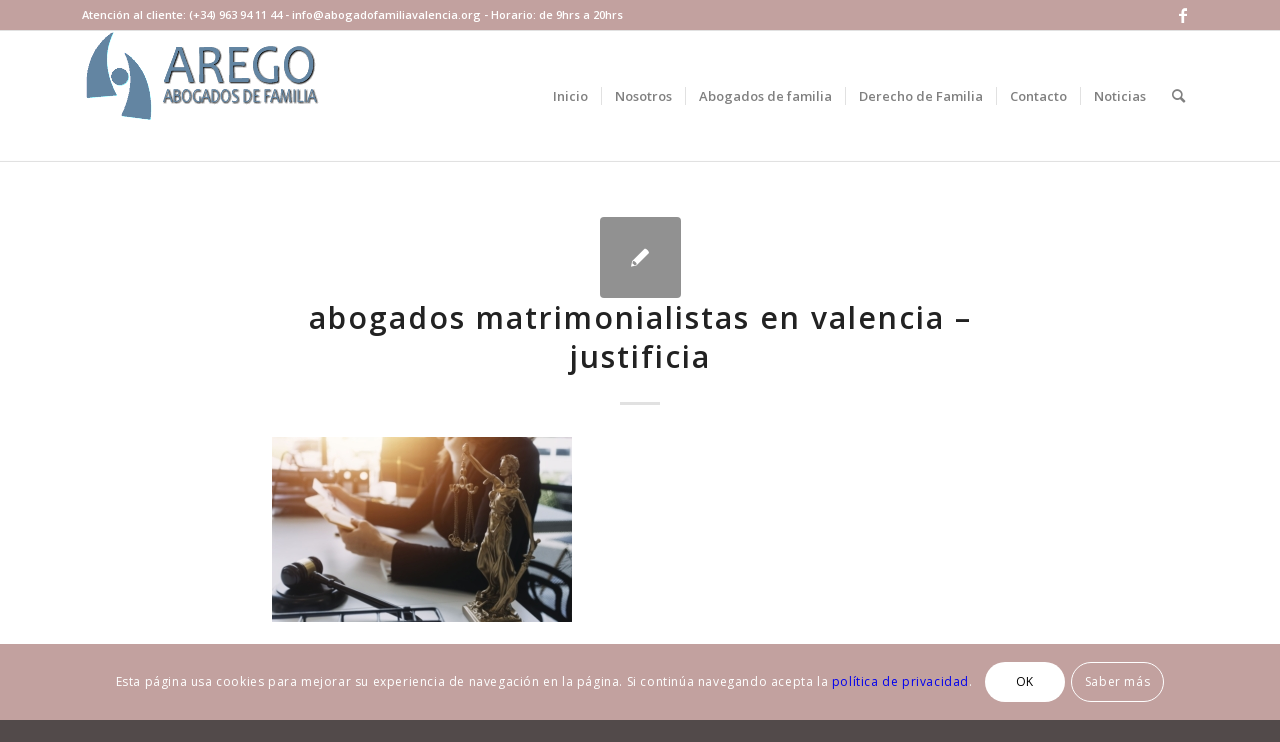

--- FILE ---
content_type: text/html; charset=UTF-8
request_url: https://abogadofamiliavalencia.org/en-que-te-puede-ayudar-un-despacho-de-abogados-matrimonialistas-valencia/abogados-matrimonialistas-en-valencia-justificia/
body_size: 20240
content:
<!DOCTYPE html>
<html lang="es" class="html_stretched responsive av-preloader-disabled  html_header_top html_logo_left html_main_nav_header html_menu_right html_custom html_header_sticky html_header_shrinking html_header_topbar_active html_mobile_menu_phone html_header_searchicon html_content_align_center html_header_unstick_top html_header_stretch_disabled html_elegant-blog html_av-overlay-side html_av-overlay-side-minimal html_av-submenu-noclone html_entry_id_4038 av-cookies-consent-show-message-bar av-cookies-cookie-consent-enabled av-cookies-can-opt-out av-cookies-user-silent-accept avia-cookie-check-browser-settings av-no-preview av-default-lightbox html_text_menu_active av-mobile-menu-switch-default">
<head>
<meta charset="UTF-8" />


<!-- mobile setting -->
<meta name="viewport" content="width=device-width, initial-scale=1">

<!-- Scripts/CSS and wp_head hook -->
<meta name='robots' content='index, follow, max-image-preview:large, max-snippet:-1, max-video-preview:-1' />

				<script type='text/javascript'>

				function avia_cookie_check_sessionStorage()
				{
					//	FF throws error when all cookies blocked !!
					var sessionBlocked = false;
					try
					{
						var test = sessionStorage.getItem( 'aviaCookieRefused' ) != null;
					}
					catch(e)
					{
						sessionBlocked = true;
					}

					var aviaCookieRefused = ! sessionBlocked ? sessionStorage.getItem( 'aviaCookieRefused' ) : null;

					var html = document.getElementsByTagName('html')[0];

					/**
					 * Set a class to avoid calls to sessionStorage
					 */
					if( sessionBlocked || aviaCookieRefused )
					{
						if( html.className.indexOf('av-cookies-session-refused') < 0 )
						{
							html.className += ' av-cookies-session-refused';
						}
					}

					if( sessionBlocked || aviaCookieRefused || document.cookie.match(/aviaCookieConsent/) )
					{
						if( html.className.indexOf('av-cookies-user-silent-accept') >= 0 )
						{
							 html.className = html.className.replace(/\bav-cookies-user-silent-accept\b/g, '');
						}
					}
				}

				avia_cookie_check_sessionStorage();

			</script>
			
	<!-- This site is optimized with the Yoast SEO plugin v22.8 - https://yoast.com/wordpress/plugins/seo/ -->
	<title>abogados matrimonialistas en valencia - justificia - Abogado Familia Valencia</title>
	<link rel="canonical" href="https://abogadofamiliavalencia.org/en-que-te-puede-ayudar-un-despacho-de-abogados-matrimonialistas-valencia/abogados-matrimonialistas-en-valencia-justificia/" />
	<meta property="og:locale" content="es_ES" />
	<meta property="og:type" content="article" />
	<meta property="og:title" content="abogados matrimonialistas en valencia - justificia - Abogado Familia Valencia" />
	<meta property="og:url" content="https://abogadofamiliavalencia.org/en-que-te-puede-ayudar-un-despacho-de-abogados-matrimonialistas-valencia/abogados-matrimonialistas-en-valencia-justificia/" />
	<meta property="og:site_name" content="Abogado Familia Valencia" />
	<meta property="og:image" content="https://abogadofamiliavalencia.org/en-que-te-puede-ayudar-un-despacho-de-abogados-matrimonialistas-valencia/abogados-matrimonialistas-en-valencia-justificia" />
	<meta property="og:image:width" content="1" />
	<meta property="og:image:height" content="1" />
	<meta property="og:image:type" content="image/jpeg" />
	<script type="application/ld+json" class="yoast-schema-graph">{"@context":"https://schema.org","@graph":[{"@type":"WebPage","@id":"https://abogadofamiliavalencia.org/en-que-te-puede-ayudar-un-despacho-de-abogados-matrimonialistas-valencia/abogados-matrimonialistas-en-valencia-justificia/","url":"https://abogadofamiliavalencia.org/en-que-te-puede-ayudar-un-despacho-de-abogados-matrimonialistas-valencia/abogados-matrimonialistas-en-valencia-justificia/","name":"abogados matrimonialistas en valencia - justificia - Abogado Familia Valencia","isPartOf":{"@id":"https://abogadofamiliavalencia.org/#website"},"primaryImageOfPage":{"@id":"https://abogadofamiliavalencia.org/en-que-te-puede-ayudar-un-despacho-de-abogados-matrimonialistas-valencia/abogados-matrimonialistas-en-valencia-justificia/#primaryimage"},"image":{"@id":"https://abogadofamiliavalencia.org/en-que-te-puede-ayudar-un-despacho-de-abogados-matrimonialistas-valencia/abogados-matrimonialistas-en-valencia-justificia/#primaryimage"},"thumbnailUrl":"https://abogadofamiliavalencia.org/wp-content/uploads/2023/12/abogados-matrimonialistas-en-valencia-justificia-scaled.jpg","datePublished":"2023-12-10T23:36:24+00:00","dateModified":"2023-12-10T23:36:24+00:00","breadcrumb":{"@id":"https://abogadofamiliavalencia.org/en-que-te-puede-ayudar-un-despacho-de-abogados-matrimonialistas-valencia/abogados-matrimonialistas-en-valencia-justificia/#breadcrumb"},"inLanguage":"es","potentialAction":[{"@type":"ReadAction","target":["https://abogadofamiliavalencia.org/en-que-te-puede-ayudar-un-despacho-de-abogados-matrimonialistas-valencia/abogados-matrimonialistas-en-valencia-justificia/"]}]},{"@type":"ImageObject","inLanguage":"es","@id":"https://abogadofamiliavalencia.org/en-que-te-puede-ayudar-un-despacho-de-abogados-matrimonialistas-valencia/abogados-matrimonialistas-en-valencia-justificia/#primaryimage","url":"https://abogadofamiliavalencia.org/wp-content/uploads/2023/12/abogados-matrimonialistas-en-valencia-justificia-scaled.jpg","contentUrl":"https://abogadofamiliavalencia.org/wp-content/uploads/2023/12/abogados-matrimonialistas-en-valencia-justificia-scaled.jpg","width":2560,"height":1575},{"@type":"BreadcrumbList","@id":"https://abogadofamiliavalencia.org/en-que-te-puede-ayudar-un-despacho-de-abogados-matrimonialistas-valencia/abogados-matrimonialistas-en-valencia-justificia/#breadcrumb","itemListElement":[{"@type":"ListItem","position":1,"name":"Portada","item":"https://abogadofamiliavalencia.org/home-2/"},{"@type":"ListItem","position":2,"name":"¿En qué te puede ayudar un despacho de abogados matrimonialistas Valencia?","item":"https://abogadofamiliavalencia.org/en-que-te-puede-ayudar-un-despacho-de-abogados-matrimonialistas-valencia/"},{"@type":"ListItem","position":3,"name":"abogados matrimonialistas en valencia &#8211; justificia"}]},{"@type":"WebSite","@id":"https://abogadofamiliavalencia.org/#website","url":"https://abogadofamiliavalencia.org/","name":"Abogado Familia Valencia","description":"Abogado de familia y divorcio en Valencia","potentialAction":[{"@type":"SearchAction","target":{"@type":"EntryPoint","urlTemplate":"https://abogadofamiliavalencia.org/?s={search_term_string}"},"query-input":"required name=search_term_string"}],"inLanguage":"es"}]}</script>
	<!-- / Yoast SEO plugin. -->


<link rel="alternate" title="oEmbed (JSON)" type="application/json+oembed" href="https://abogadofamiliavalencia.org/wp-json/oembed/1.0/embed?url=https%3A%2F%2Fabogadofamiliavalencia.org%2Fen-que-te-puede-ayudar-un-despacho-de-abogados-matrimonialistas-valencia%2Fabogados-matrimonialistas-en-valencia-justificia%2F" />
<link rel="alternate" title="oEmbed (XML)" type="text/xml+oembed" href="https://abogadofamiliavalencia.org/wp-json/oembed/1.0/embed?url=https%3A%2F%2Fabogadofamiliavalencia.org%2Fen-que-te-puede-ayudar-un-despacho-de-abogados-matrimonialistas-valencia%2Fabogados-matrimonialistas-en-valencia-justificia%2F&#038;format=xml" />

<!-- google webfont font replacement -->

			<script type='text/javascript'>

				(function() {

					/*	check if webfonts are disabled by user setting via cookie - or user must opt in.	*/
					var html = document.getElementsByTagName('html')[0];
					var cookie_check = html.className.indexOf('av-cookies-needs-opt-in') >= 0 || html.className.indexOf('av-cookies-can-opt-out') >= 0;
					var allow_continue = true;
					var silent_accept_cookie = html.className.indexOf('av-cookies-user-silent-accept') >= 0;

					if( cookie_check && ! silent_accept_cookie )
					{
						if( ! document.cookie.match(/aviaCookieConsent/) || html.className.indexOf('av-cookies-session-refused') >= 0 )
						{
							allow_continue = false;
						}
						else
						{
							if( ! document.cookie.match(/aviaPrivacyRefuseCookiesHideBar/) )
							{
								allow_continue = false;
							}
							else if( ! document.cookie.match(/aviaPrivacyEssentialCookiesEnabled/) )
							{
								allow_continue = false;
							}
							else if( document.cookie.match(/aviaPrivacyGoogleWebfontsDisabled/) )
							{
								allow_continue = false;
							}
						}
					}

					if( allow_continue )
					{
						var f = document.createElement('link');

						f.type 	= 'text/css';
						f.rel 	= 'stylesheet';
						f.href 	= 'https://fonts.googleapis.com/css?family=Open+Sans:400,600&display=auto';
						f.id 	= 'avia-google-webfont';

						document.getElementsByTagName('head')[0].appendChild(f);
					}
				})();

			</script>
			<style id='wp-img-auto-sizes-contain-inline-css' type='text/css'>
img:is([sizes=auto i],[sizes^="auto," i]){contain-intrinsic-size:3000px 1500px}
/*# sourceURL=wp-img-auto-sizes-contain-inline-css */
</style>
<link rel='stylesheet' id='avia-grid-css' href='https://abogadofamiliavalencia.org/wp-content/themes/enfold/css/grid.css?ver=5.5' type='text/css' media='all' />
<link rel='stylesheet' id='avia-base-css' href='https://abogadofamiliavalencia.org/wp-content/themes/enfold/css/base.css?ver=5.5' type='text/css' media='all' />
<link rel='stylesheet' id='avia-layout-css' href='https://abogadofamiliavalencia.org/wp-content/themes/enfold/css/layout.css?ver=5.5' type='text/css' media='all' />
<link rel='stylesheet' id='avia-module-audioplayer-css' href='https://abogadofamiliavalencia.org/wp-content/themes/enfold/config-templatebuilder/avia-shortcodes/audio-player/audio-player.css?ver=5.5' type='text/css' media='all' />
<link rel='stylesheet' id='avia-module-blog-css' href='https://abogadofamiliavalencia.org/wp-content/themes/enfold/config-templatebuilder/avia-shortcodes/blog/blog.css?ver=5.5' type='text/css' media='all' />
<link rel='stylesheet' id='avia-module-postslider-css' href='https://abogadofamiliavalencia.org/wp-content/themes/enfold/config-templatebuilder/avia-shortcodes/postslider/postslider.css?ver=5.5' type='text/css' media='all' />
<link rel='stylesheet' id='avia-module-button-css' href='https://abogadofamiliavalencia.org/wp-content/themes/enfold/config-templatebuilder/avia-shortcodes/buttons/buttons.css?ver=5.5' type='text/css' media='all' />
<link rel='stylesheet' id='avia-module-buttonrow-css' href='https://abogadofamiliavalencia.org/wp-content/themes/enfold/config-templatebuilder/avia-shortcodes/buttonrow/buttonrow.css?ver=5.5' type='text/css' media='all' />
<link rel='stylesheet' id='avia-module-button-fullwidth-css' href='https://abogadofamiliavalencia.org/wp-content/themes/enfold/config-templatebuilder/avia-shortcodes/buttons_fullwidth/buttons_fullwidth.css?ver=5.5' type='text/css' media='all' />
<link rel='stylesheet' id='avia-module-catalogue-css' href='https://abogadofamiliavalencia.org/wp-content/themes/enfold/config-templatebuilder/avia-shortcodes/catalogue/catalogue.css?ver=5.5' type='text/css' media='all' />
<link rel='stylesheet' id='avia-module-comments-css' href='https://abogadofamiliavalencia.org/wp-content/themes/enfold/config-templatebuilder/avia-shortcodes/comments/comments.css?ver=5.5' type='text/css' media='all' />
<link rel='stylesheet' id='avia-module-contact-css' href='https://abogadofamiliavalencia.org/wp-content/themes/enfold/config-templatebuilder/avia-shortcodes/contact/contact.css?ver=5.5' type='text/css' media='all' />
<link rel='stylesheet' id='avia-module-slideshow-css' href='https://abogadofamiliavalencia.org/wp-content/themes/enfold/config-templatebuilder/avia-shortcodes/slideshow/slideshow.css?ver=5.5' type='text/css' media='all' />
<link rel='stylesheet' id='avia-module-slideshow-contentpartner-css' href='https://abogadofamiliavalencia.org/wp-content/themes/enfold/config-templatebuilder/avia-shortcodes/contentslider/contentslider.css?ver=5.5' type='text/css' media='all' />
<link rel='stylesheet' id='avia-module-countdown-css' href='https://abogadofamiliavalencia.org/wp-content/themes/enfold/config-templatebuilder/avia-shortcodes/countdown/countdown.css?ver=5.5' type='text/css' media='all' />
<link rel='stylesheet' id='avia-module-gallery-css' href='https://abogadofamiliavalencia.org/wp-content/themes/enfold/config-templatebuilder/avia-shortcodes/gallery/gallery.css?ver=5.5' type='text/css' media='all' />
<link rel='stylesheet' id='avia-module-gallery-hor-css' href='https://abogadofamiliavalencia.org/wp-content/themes/enfold/config-templatebuilder/avia-shortcodes/gallery_horizontal/gallery_horizontal.css?ver=5.5' type='text/css' media='all' />
<link rel='stylesheet' id='avia-module-maps-css' href='https://abogadofamiliavalencia.org/wp-content/themes/enfold/config-templatebuilder/avia-shortcodes/google_maps/google_maps.css?ver=5.5' type='text/css' media='all' />
<link rel='stylesheet' id='avia-module-gridrow-css' href='https://abogadofamiliavalencia.org/wp-content/themes/enfold/config-templatebuilder/avia-shortcodes/grid_row/grid_row.css?ver=5.5' type='text/css' media='all' />
<link rel='stylesheet' id='avia-module-heading-css' href='https://abogadofamiliavalencia.org/wp-content/themes/enfold/config-templatebuilder/avia-shortcodes/heading/heading.css?ver=5.5' type='text/css' media='all' />
<link rel='stylesheet' id='avia-module-rotator-css' href='https://abogadofamiliavalencia.org/wp-content/themes/enfold/config-templatebuilder/avia-shortcodes/headline_rotator/headline_rotator.css?ver=5.5' type='text/css' media='all' />
<link rel='stylesheet' id='avia-module-hr-css' href='https://abogadofamiliavalencia.org/wp-content/themes/enfold/config-templatebuilder/avia-shortcodes/hr/hr.css?ver=5.5' type='text/css' media='all' />
<link rel='stylesheet' id='avia-module-icon-css' href='https://abogadofamiliavalencia.org/wp-content/themes/enfold/config-templatebuilder/avia-shortcodes/icon/icon.css?ver=5.5' type='text/css' media='all' />
<link rel='stylesheet' id='avia-module-icon-circles-css' href='https://abogadofamiliavalencia.org/wp-content/themes/enfold/config-templatebuilder/avia-shortcodes/icon_circles/icon_circles.css?ver=5.5' type='text/css' media='all' />
<link rel='stylesheet' id='avia-module-iconbox-css' href='https://abogadofamiliavalencia.org/wp-content/themes/enfold/config-templatebuilder/avia-shortcodes/iconbox/iconbox.css?ver=5.5' type='text/css' media='all' />
<link rel='stylesheet' id='avia-module-icongrid-css' href='https://abogadofamiliavalencia.org/wp-content/themes/enfold/config-templatebuilder/avia-shortcodes/icongrid/icongrid.css?ver=5.5' type='text/css' media='all' />
<link rel='stylesheet' id='avia-module-iconlist-css' href='https://abogadofamiliavalencia.org/wp-content/themes/enfold/config-templatebuilder/avia-shortcodes/iconlist/iconlist.css?ver=5.5' type='text/css' media='all' />
<link rel='stylesheet' id='avia-module-image-css' href='https://abogadofamiliavalencia.org/wp-content/themes/enfold/config-templatebuilder/avia-shortcodes/image/image.css?ver=5.5' type='text/css' media='all' />
<link rel='stylesheet' id='avia-module-image-diff-css' href='https://abogadofamiliavalencia.org/wp-content/themes/enfold/config-templatebuilder/avia-shortcodes/image_diff/image_diff.css?ver=5.5' type='text/css' media='all' />
<link rel='stylesheet' id='avia-module-hotspot-css' href='https://abogadofamiliavalencia.org/wp-content/themes/enfold/config-templatebuilder/avia-shortcodes/image_hotspots/image_hotspots.css?ver=5.5' type='text/css' media='all' />
<link rel='stylesheet' id='avia-module-sc-lottie-animation-css' href='https://abogadofamiliavalencia.org/wp-content/themes/enfold/config-templatebuilder/avia-shortcodes/lottie_animation/lottie_animation.css?ver=5.5' type='text/css' media='all' />
<link rel='stylesheet' id='avia-module-magazine-css' href='https://abogadofamiliavalencia.org/wp-content/themes/enfold/config-templatebuilder/avia-shortcodes/magazine/magazine.css?ver=5.5' type='text/css' media='all' />
<link rel='stylesheet' id='avia-module-masonry-css' href='https://abogadofamiliavalencia.org/wp-content/themes/enfold/config-templatebuilder/avia-shortcodes/masonry_entries/masonry_entries.css?ver=5.5' type='text/css' media='all' />
<link rel='stylesheet' id='avia-siteloader-css' href='https://abogadofamiliavalencia.org/wp-content/themes/enfold/css/avia-snippet-site-preloader.css?ver=5.5' type='text/css' media='all' />
<link rel='stylesheet' id='avia-module-menu-css' href='https://abogadofamiliavalencia.org/wp-content/themes/enfold/config-templatebuilder/avia-shortcodes/menu/menu.css?ver=5.5' type='text/css' media='all' />
<link rel='stylesheet' id='avia-module-notification-css' href='https://abogadofamiliavalencia.org/wp-content/themes/enfold/config-templatebuilder/avia-shortcodes/notification/notification.css?ver=5.5' type='text/css' media='all' />
<link rel='stylesheet' id='avia-module-numbers-css' href='https://abogadofamiliavalencia.org/wp-content/themes/enfold/config-templatebuilder/avia-shortcodes/numbers/numbers.css?ver=5.5' type='text/css' media='all' />
<link rel='stylesheet' id='avia-module-portfolio-css' href='https://abogadofamiliavalencia.org/wp-content/themes/enfold/config-templatebuilder/avia-shortcodes/portfolio/portfolio.css?ver=5.5' type='text/css' media='all' />
<link rel='stylesheet' id='avia-module-post-metadata-css' href='https://abogadofamiliavalencia.org/wp-content/themes/enfold/config-templatebuilder/avia-shortcodes/post_metadata/post_metadata.css?ver=5.5' type='text/css' media='all' />
<link rel='stylesheet' id='avia-module-progress-bar-css' href='https://abogadofamiliavalencia.org/wp-content/themes/enfold/config-templatebuilder/avia-shortcodes/progressbar/progressbar.css?ver=5.5' type='text/css' media='all' />
<link rel='stylesheet' id='avia-module-promobox-css' href='https://abogadofamiliavalencia.org/wp-content/themes/enfold/config-templatebuilder/avia-shortcodes/promobox/promobox.css?ver=5.5' type='text/css' media='all' />
<link rel='stylesheet' id='avia-sc-search-css' href='https://abogadofamiliavalencia.org/wp-content/themes/enfold/config-templatebuilder/avia-shortcodes/search/search.css?ver=5.5' type='text/css' media='all' />
<link rel='stylesheet' id='avia-module-slideshow-accordion-css' href='https://abogadofamiliavalencia.org/wp-content/themes/enfold/config-templatebuilder/avia-shortcodes/slideshow_accordion/slideshow_accordion.css?ver=5.5' type='text/css' media='all' />
<link rel='stylesheet' id='avia-module-slideshow-feature-image-css' href='https://abogadofamiliavalencia.org/wp-content/themes/enfold/config-templatebuilder/avia-shortcodes/slideshow_feature_image/slideshow_feature_image.css?ver=5.5' type='text/css' media='all' />
<link rel='stylesheet' id='avia-module-slideshow-fullsize-css' href='https://abogadofamiliavalencia.org/wp-content/themes/enfold/config-templatebuilder/avia-shortcodes/slideshow_fullsize/slideshow_fullsize.css?ver=5.5' type='text/css' media='all' />
<link rel='stylesheet' id='avia-module-slideshow-fullscreen-css' href='https://abogadofamiliavalencia.org/wp-content/themes/enfold/config-templatebuilder/avia-shortcodes/slideshow_fullscreen/slideshow_fullscreen.css?ver=5.5' type='text/css' media='all' />
<link rel='stylesheet' id='avia-module-slideshow-ls-css' href='https://abogadofamiliavalencia.org/wp-content/themes/enfold/config-templatebuilder/avia-shortcodes/slideshow_layerslider/slideshow_layerslider.css?ver=5.5' type='text/css' media='all' />
<link rel='stylesheet' id='avia-module-social-css' href='https://abogadofamiliavalencia.org/wp-content/themes/enfold/config-templatebuilder/avia-shortcodes/social_share/social_share.css?ver=5.5' type='text/css' media='all' />
<link rel='stylesheet' id='avia-module-tabsection-css' href='https://abogadofamiliavalencia.org/wp-content/themes/enfold/config-templatebuilder/avia-shortcodes/tab_section/tab_section.css?ver=5.5' type='text/css' media='all' />
<link rel='stylesheet' id='avia-module-table-css' href='https://abogadofamiliavalencia.org/wp-content/themes/enfold/config-templatebuilder/avia-shortcodes/table/table.css?ver=5.5' type='text/css' media='all' />
<link rel='stylesheet' id='avia-module-tabs-css' href='https://abogadofamiliavalencia.org/wp-content/themes/enfold/config-templatebuilder/avia-shortcodes/tabs/tabs.css?ver=5.5' type='text/css' media='all' />
<link rel='stylesheet' id='avia-module-team-css' href='https://abogadofamiliavalencia.org/wp-content/themes/enfold/config-templatebuilder/avia-shortcodes/team/team.css?ver=5.5' type='text/css' media='all' />
<link rel='stylesheet' id='avia-module-testimonials-css' href='https://abogadofamiliavalencia.org/wp-content/themes/enfold/config-templatebuilder/avia-shortcodes/testimonials/testimonials.css?ver=5.5' type='text/css' media='all' />
<link rel='stylesheet' id='avia-module-timeline-css' href='https://abogadofamiliavalencia.org/wp-content/themes/enfold/config-templatebuilder/avia-shortcodes/timeline/timeline.css?ver=5.5' type='text/css' media='all' />
<link rel='stylesheet' id='avia-module-toggles-css' href='https://abogadofamiliavalencia.org/wp-content/themes/enfold/config-templatebuilder/avia-shortcodes/toggles/toggles.css?ver=5.5' type='text/css' media='all' />
<link rel='stylesheet' id='avia-module-video-css' href='https://abogadofamiliavalencia.org/wp-content/themes/enfold/config-templatebuilder/avia-shortcodes/video/video.css?ver=5.5' type='text/css' media='all' />
<style id='wp-emoji-styles-inline-css' type='text/css'>

	img.wp-smiley, img.emoji {
		display: inline !important;
		border: none !important;
		box-shadow: none !important;
		height: 1em !important;
		width: 1em !important;
		margin: 0 0.07em !important;
		vertical-align: -0.1em !important;
		background: none !important;
		padding: 0 !important;
	}
/*# sourceURL=wp-emoji-styles-inline-css */
</style>
<link rel='stylesheet' id='wpa-css-css' href='https://abogadofamiliavalencia.org/wp-content/plugins/honeypot/includes/css/wpa.css?ver=2.1.4' type='text/css' media='all' />
<link rel='stylesheet' id='avia-scs-css' href='https://abogadofamiliavalencia.org/wp-content/themes/enfold/css/shortcodes.css?ver=5.5' type='text/css' media='all' />
<link rel='stylesheet' id='avia-popup-css-css' href='https://abogadofamiliavalencia.org/wp-content/themes/enfold/js/aviapopup/magnific-popup.min.css?ver=5.5' type='text/css' media='screen' />
<link rel='stylesheet' id='avia-lightbox-css' href='https://abogadofamiliavalencia.org/wp-content/themes/enfold/css/avia-snippet-lightbox.css?ver=5.5' type='text/css' media='screen' />
<link rel='stylesheet' id='avia-widget-css-css' href='https://abogadofamiliavalencia.org/wp-content/themes/enfold/css/avia-snippet-widget.css?ver=5.5' type='text/css' media='screen' />
<link rel='stylesheet' id='mediaelement-css' href='https://abogadofamiliavalencia.org/wp-includes/js/mediaelement/mediaelementplayer-legacy.min.css?ver=4.2.17' type='text/css' media='all' />
<link rel='stylesheet' id='wp-mediaelement-css' href='https://abogadofamiliavalencia.org/wp-includes/js/mediaelement/wp-mediaelement.min.css?ver=6.9' type='text/css' media='all' />
<link rel='stylesheet' id='avia-dynamic-css' href='https://abogadofamiliavalencia.org/wp-content/uploads/dynamic_avia/enfold.css?ver=6532201714409' type='text/css' media='all' />
<link rel='stylesheet' id='avia-custom-css' href='https://abogadofamiliavalencia.org/wp-content/themes/enfold/css/custom.css?ver=5.5' type='text/css' media='all' />
<link rel='stylesheet' id='avia-cookie-css-css' href='https://abogadofamiliavalencia.org/wp-content/themes/enfold/css/avia-snippet-cookieconsent.css?ver=5.5' type='text/css' media='screen' />
<script type="text/javascript" src="https://abogadofamiliavalencia.org/wp-includes/js/jquery/jquery.min.js?ver=3.7.1" id="jquery-core-js"></script>
<script type="text/javascript" src="https://abogadofamiliavalencia.org/wp-includes/js/jquery/jquery-migrate.min.js?ver=3.4.1" id="jquery-migrate-js"></script>
<script type="text/javascript" src="https://abogadofamiliavalencia.org/?dcfe2e50105e689c9035026d595317cb&amp;ver=6.9" id="dcfe2e50105e689c9035026d595317cb-js"></script>
<script type="text/javascript" src="https://abogadofamiliavalencia.org/wp-content/themes/enfold/js/avia-compat.js?ver=5.5" id="avia-compat-js"></script>
<link rel="https://api.w.org/" href="https://abogadofamiliavalencia.org/wp-json/" /><link rel="alternate" title="JSON" type="application/json" href="https://abogadofamiliavalencia.org/wp-json/wp/v2/media/4038" /><link rel="EditURI" type="application/rsd+xml" title="RSD" href="https://abogadofamiliavalencia.org/xmlrpc.php?rsd" />
<meta name="generator" content="WordPress 6.9" />
<link rel='shortlink' href='https://abogadofamiliavalencia.org/?p=4038' />
<link rel="profile" href="http://gmpg.org/xfn/11" />
<link rel="alternate" type="application/rss+xml" title="Abogado Familia Valencia RSS2 Feed" href="https://abogadofamiliavalencia.org/feed/" />
<link rel="pingback" href="https://abogadofamiliavalencia.org/xmlrpc.php" />

<style type='text/css' media='screen'>
 #top #header_main > .container, #top #header_main > .container .main_menu  .av-main-nav > li > a, #top #header_main #menu-item-shop .cart_dropdown_link{ height:130px; line-height: 130px; }
 .html_top_nav_header .av-logo-container{ height:130px;  }
 .html_header_top.html_header_sticky #top #wrap_all #main{ padding-top:160px; } 
</style>
<!--[if lt IE 9]><script src="https://abogadofamiliavalencia.org/wp-content/themes/enfold/js/html5shiv.js"></script><![endif]-->
<link rel="icon" href="https://abogadofamiliavalencia.org/wp-content/uploads/2018/03/logo1.png" type="image/png">
<meta name="generator" content="Elementor 3.14.1; features: e_dom_optimization, e_optimized_assets_loading, e_optimized_css_loading, a11y_improvements, additional_custom_breakpoints; settings: css_print_method-external, google_font-enabled, font_display-swap">
<style type="text/css">
		@font-face {font-family: 'entypo-fontello'; font-weight: normal; font-style: normal; font-display: auto;
		src: url('https://abogadofamiliavalencia.org/wp-content/themes/enfold/config-templatebuilder/avia-template-builder/assets/fonts/entypo-fontello.woff2') format('woff2'),
		url('https://abogadofamiliavalencia.org/wp-content/themes/enfold/config-templatebuilder/avia-template-builder/assets/fonts/entypo-fontello.woff') format('woff'),
		url('https://abogadofamiliavalencia.org/wp-content/themes/enfold/config-templatebuilder/avia-template-builder/assets/fonts/entypo-fontello.ttf') format('truetype'),
		url('https://abogadofamiliavalencia.org/wp-content/themes/enfold/config-templatebuilder/avia-template-builder/assets/fonts/entypo-fontello.svg#entypo-fontello') format('svg'),
		url('https://abogadofamiliavalencia.org/wp-content/themes/enfold/config-templatebuilder/avia-template-builder/assets/fonts/entypo-fontello.eot'),
		url('https://abogadofamiliavalencia.org/wp-content/themes/enfold/config-templatebuilder/avia-template-builder/assets/fonts/entypo-fontello.eot?#iefix') format('embedded-opentype');
		} #top .avia-font-entypo-fontello, body .avia-font-entypo-fontello, html body [data-av_iconfont='entypo-fontello']:before{ font-family: 'entypo-fontello'; }
		
		@font-face {font-family: 'flaticon'; font-weight: normal; font-style: normal; font-display: auto;
		src: url('https://abogadofamiliavalencia.org/wp-content/uploads/avia_fonts/flaticon/flaticon.woff2') format('woff2'),
		url('https://abogadofamiliavalencia.org/wp-content/uploads/avia_fonts/flaticon/flaticon.woff') format('woff'),
		url('https://abogadofamiliavalencia.org/wp-content/uploads/avia_fonts/flaticon/flaticon.ttf') format('truetype'),
		url('https://abogadofamiliavalencia.org/wp-content/uploads/avia_fonts/flaticon/flaticon.svg#flaticon') format('svg'),
		url('https://abogadofamiliavalencia.org/wp-content/uploads/avia_fonts/flaticon/flaticon.eot'),
		url('https://abogadofamiliavalencia.org/wp-content/uploads/avia_fonts/flaticon/flaticon.eot?#iefix') format('embedded-opentype');
		} #top .avia-font-flaticon, body .avia-font-flaticon, html body [data-av_iconfont='flaticon']:before{ font-family: 'flaticon'; }
		</style>

<!--
Debugging Info for Theme support: 

Theme: Enfold
Version: 5.5
Installed: enfold
AviaFramework Version: 5.3
AviaBuilder Version: 5.3
aviaElementManager Version: 1.0.1
ML:512-PU:27-PLA:11
WP:6.9
Compress: CSS:disabled - JS:disabled
Updates: enabled - token has changed and not verified
PLAu:11
-->
<style id='global-styles-inline-css' type='text/css'>
:root{--wp--preset--aspect-ratio--square: 1;--wp--preset--aspect-ratio--4-3: 4/3;--wp--preset--aspect-ratio--3-4: 3/4;--wp--preset--aspect-ratio--3-2: 3/2;--wp--preset--aspect-ratio--2-3: 2/3;--wp--preset--aspect-ratio--16-9: 16/9;--wp--preset--aspect-ratio--9-16: 9/16;--wp--preset--color--black: #000000;--wp--preset--color--cyan-bluish-gray: #abb8c3;--wp--preset--color--white: #ffffff;--wp--preset--color--pale-pink: #f78da7;--wp--preset--color--vivid-red: #cf2e2e;--wp--preset--color--luminous-vivid-orange: #ff6900;--wp--preset--color--luminous-vivid-amber: #fcb900;--wp--preset--color--light-green-cyan: #7bdcb5;--wp--preset--color--vivid-green-cyan: #00d084;--wp--preset--color--pale-cyan-blue: #8ed1fc;--wp--preset--color--vivid-cyan-blue: #0693e3;--wp--preset--color--vivid-purple: #9b51e0;--wp--preset--color--metallic-red: #b02b2c;--wp--preset--color--maximum-yellow-red: #edae44;--wp--preset--color--yellow-sun: #eeee22;--wp--preset--color--palm-leaf: #83a846;--wp--preset--color--aero: #7bb0e7;--wp--preset--color--old-lavender: #745f7e;--wp--preset--color--steel-teal: #5f8789;--wp--preset--color--raspberry-pink: #d65799;--wp--preset--color--medium-turquoise: #4ecac2;--wp--preset--gradient--vivid-cyan-blue-to-vivid-purple: linear-gradient(135deg,rgb(6,147,227) 0%,rgb(155,81,224) 100%);--wp--preset--gradient--light-green-cyan-to-vivid-green-cyan: linear-gradient(135deg,rgb(122,220,180) 0%,rgb(0,208,130) 100%);--wp--preset--gradient--luminous-vivid-amber-to-luminous-vivid-orange: linear-gradient(135deg,rgb(252,185,0) 0%,rgb(255,105,0) 100%);--wp--preset--gradient--luminous-vivid-orange-to-vivid-red: linear-gradient(135deg,rgb(255,105,0) 0%,rgb(207,46,46) 100%);--wp--preset--gradient--very-light-gray-to-cyan-bluish-gray: linear-gradient(135deg,rgb(238,238,238) 0%,rgb(169,184,195) 100%);--wp--preset--gradient--cool-to-warm-spectrum: linear-gradient(135deg,rgb(74,234,220) 0%,rgb(151,120,209) 20%,rgb(207,42,186) 40%,rgb(238,44,130) 60%,rgb(251,105,98) 80%,rgb(254,248,76) 100%);--wp--preset--gradient--blush-light-purple: linear-gradient(135deg,rgb(255,206,236) 0%,rgb(152,150,240) 100%);--wp--preset--gradient--blush-bordeaux: linear-gradient(135deg,rgb(254,205,165) 0%,rgb(254,45,45) 50%,rgb(107,0,62) 100%);--wp--preset--gradient--luminous-dusk: linear-gradient(135deg,rgb(255,203,112) 0%,rgb(199,81,192) 50%,rgb(65,88,208) 100%);--wp--preset--gradient--pale-ocean: linear-gradient(135deg,rgb(255,245,203) 0%,rgb(182,227,212) 50%,rgb(51,167,181) 100%);--wp--preset--gradient--electric-grass: linear-gradient(135deg,rgb(202,248,128) 0%,rgb(113,206,126) 100%);--wp--preset--gradient--midnight: linear-gradient(135deg,rgb(2,3,129) 0%,rgb(40,116,252) 100%);--wp--preset--font-size--small: 1rem;--wp--preset--font-size--medium: 1.125rem;--wp--preset--font-size--large: 1.75rem;--wp--preset--font-size--x-large: clamp(1.75rem, 3vw, 2.25rem);--wp--preset--spacing--20: 0.44rem;--wp--preset--spacing--30: 0.67rem;--wp--preset--spacing--40: 1rem;--wp--preset--spacing--50: 1.5rem;--wp--preset--spacing--60: 2.25rem;--wp--preset--spacing--70: 3.38rem;--wp--preset--spacing--80: 5.06rem;--wp--preset--shadow--natural: 6px 6px 9px rgba(0, 0, 0, 0.2);--wp--preset--shadow--deep: 12px 12px 50px rgba(0, 0, 0, 0.4);--wp--preset--shadow--sharp: 6px 6px 0px rgba(0, 0, 0, 0.2);--wp--preset--shadow--outlined: 6px 6px 0px -3px rgb(255, 255, 255), 6px 6px rgb(0, 0, 0);--wp--preset--shadow--crisp: 6px 6px 0px rgb(0, 0, 0);}:root { --wp--style--global--content-size: 800px;--wp--style--global--wide-size: 1130px; }:where(body) { margin: 0; }.wp-site-blocks > .alignleft { float: left; margin-right: 2em; }.wp-site-blocks > .alignright { float: right; margin-left: 2em; }.wp-site-blocks > .aligncenter { justify-content: center; margin-left: auto; margin-right: auto; }:where(.is-layout-flex){gap: 0.5em;}:where(.is-layout-grid){gap: 0.5em;}.is-layout-flow > .alignleft{float: left;margin-inline-start: 0;margin-inline-end: 2em;}.is-layout-flow > .alignright{float: right;margin-inline-start: 2em;margin-inline-end: 0;}.is-layout-flow > .aligncenter{margin-left: auto !important;margin-right: auto !important;}.is-layout-constrained > .alignleft{float: left;margin-inline-start: 0;margin-inline-end: 2em;}.is-layout-constrained > .alignright{float: right;margin-inline-start: 2em;margin-inline-end: 0;}.is-layout-constrained > .aligncenter{margin-left: auto !important;margin-right: auto !important;}.is-layout-constrained > :where(:not(.alignleft):not(.alignright):not(.alignfull)){max-width: var(--wp--style--global--content-size);margin-left: auto !important;margin-right: auto !important;}.is-layout-constrained > .alignwide{max-width: var(--wp--style--global--wide-size);}body .is-layout-flex{display: flex;}.is-layout-flex{flex-wrap: wrap;align-items: center;}.is-layout-flex > :is(*, div){margin: 0;}body .is-layout-grid{display: grid;}.is-layout-grid > :is(*, div){margin: 0;}body{padding-top: 0px;padding-right: 0px;padding-bottom: 0px;padding-left: 0px;}a:where(:not(.wp-element-button)){text-decoration: underline;}:root :where(.wp-element-button, .wp-block-button__link){background-color: #32373c;border-width: 0;color: #fff;font-family: inherit;font-size: inherit;font-style: inherit;font-weight: inherit;letter-spacing: inherit;line-height: inherit;padding-top: calc(0.667em + 2px);padding-right: calc(1.333em + 2px);padding-bottom: calc(0.667em + 2px);padding-left: calc(1.333em + 2px);text-decoration: none;text-transform: inherit;}.has-black-color{color: var(--wp--preset--color--black) !important;}.has-cyan-bluish-gray-color{color: var(--wp--preset--color--cyan-bluish-gray) !important;}.has-white-color{color: var(--wp--preset--color--white) !important;}.has-pale-pink-color{color: var(--wp--preset--color--pale-pink) !important;}.has-vivid-red-color{color: var(--wp--preset--color--vivid-red) !important;}.has-luminous-vivid-orange-color{color: var(--wp--preset--color--luminous-vivid-orange) !important;}.has-luminous-vivid-amber-color{color: var(--wp--preset--color--luminous-vivid-amber) !important;}.has-light-green-cyan-color{color: var(--wp--preset--color--light-green-cyan) !important;}.has-vivid-green-cyan-color{color: var(--wp--preset--color--vivid-green-cyan) !important;}.has-pale-cyan-blue-color{color: var(--wp--preset--color--pale-cyan-blue) !important;}.has-vivid-cyan-blue-color{color: var(--wp--preset--color--vivid-cyan-blue) !important;}.has-vivid-purple-color{color: var(--wp--preset--color--vivid-purple) !important;}.has-metallic-red-color{color: var(--wp--preset--color--metallic-red) !important;}.has-maximum-yellow-red-color{color: var(--wp--preset--color--maximum-yellow-red) !important;}.has-yellow-sun-color{color: var(--wp--preset--color--yellow-sun) !important;}.has-palm-leaf-color{color: var(--wp--preset--color--palm-leaf) !important;}.has-aero-color{color: var(--wp--preset--color--aero) !important;}.has-old-lavender-color{color: var(--wp--preset--color--old-lavender) !important;}.has-steel-teal-color{color: var(--wp--preset--color--steel-teal) !important;}.has-raspberry-pink-color{color: var(--wp--preset--color--raspberry-pink) !important;}.has-medium-turquoise-color{color: var(--wp--preset--color--medium-turquoise) !important;}.has-black-background-color{background-color: var(--wp--preset--color--black) !important;}.has-cyan-bluish-gray-background-color{background-color: var(--wp--preset--color--cyan-bluish-gray) !important;}.has-white-background-color{background-color: var(--wp--preset--color--white) !important;}.has-pale-pink-background-color{background-color: var(--wp--preset--color--pale-pink) !important;}.has-vivid-red-background-color{background-color: var(--wp--preset--color--vivid-red) !important;}.has-luminous-vivid-orange-background-color{background-color: var(--wp--preset--color--luminous-vivid-orange) !important;}.has-luminous-vivid-amber-background-color{background-color: var(--wp--preset--color--luminous-vivid-amber) !important;}.has-light-green-cyan-background-color{background-color: var(--wp--preset--color--light-green-cyan) !important;}.has-vivid-green-cyan-background-color{background-color: var(--wp--preset--color--vivid-green-cyan) !important;}.has-pale-cyan-blue-background-color{background-color: var(--wp--preset--color--pale-cyan-blue) !important;}.has-vivid-cyan-blue-background-color{background-color: var(--wp--preset--color--vivid-cyan-blue) !important;}.has-vivid-purple-background-color{background-color: var(--wp--preset--color--vivid-purple) !important;}.has-metallic-red-background-color{background-color: var(--wp--preset--color--metallic-red) !important;}.has-maximum-yellow-red-background-color{background-color: var(--wp--preset--color--maximum-yellow-red) !important;}.has-yellow-sun-background-color{background-color: var(--wp--preset--color--yellow-sun) !important;}.has-palm-leaf-background-color{background-color: var(--wp--preset--color--palm-leaf) !important;}.has-aero-background-color{background-color: var(--wp--preset--color--aero) !important;}.has-old-lavender-background-color{background-color: var(--wp--preset--color--old-lavender) !important;}.has-steel-teal-background-color{background-color: var(--wp--preset--color--steel-teal) !important;}.has-raspberry-pink-background-color{background-color: var(--wp--preset--color--raspberry-pink) !important;}.has-medium-turquoise-background-color{background-color: var(--wp--preset--color--medium-turquoise) !important;}.has-black-border-color{border-color: var(--wp--preset--color--black) !important;}.has-cyan-bluish-gray-border-color{border-color: var(--wp--preset--color--cyan-bluish-gray) !important;}.has-white-border-color{border-color: var(--wp--preset--color--white) !important;}.has-pale-pink-border-color{border-color: var(--wp--preset--color--pale-pink) !important;}.has-vivid-red-border-color{border-color: var(--wp--preset--color--vivid-red) !important;}.has-luminous-vivid-orange-border-color{border-color: var(--wp--preset--color--luminous-vivid-orange) !important;}.has-luminous-vivid-amber-border-color{border-color: var(--wp--preset--color--luminous-vivid-amber) !important;}.has-light-green-cyan-border-color{border-color: var(--wp--preset--color--light-green-cyan) !important;}.has-vivid-green-cyan-border-color{border-color: var(--wp--preset--color--vivid-green-cyan) !important;}.has-pale-cyan-blue-border-color{border-color: var(--wp--preset--color--pale-cyan-blue) !important;}.has-vivid-cyan-blue-border-color{border-color: var(--wp--preset--color--vivid-cyan-blue) !important;}.has-vivid-purple-border-color{border-color: var(--wp--preset--color--vivid-purple) !important;}.has-metallic-red-border-color{border-color: var(--wp--preset--color--metallic-red) !important;}.has-maximum-yellow-red-border-color{border-color: var(--wp--preset--color--maximum-yellow-red) !important;}.has-yellow-sun-border-color{border-color: var(--wp--preset--color--yellow-sun) !important;}.has-palm-leaf-border-color{border-color: var(--wp--preset--color--palm-leaf) !important;}.has-aero-border-color{border-color: var(--wp--preset--color--aero) !important;}.has-old-lavender-border-color{border-color: var(--wp--preset--color--old-lavender) !important;}.has-steel-teal-border-color{border-color: var(--wp--preset--color--steel-teal) !important;}.has-raspberry-pink-border-color{border-color: var(--wp--preset--color--raspberry-pink) !important;}.has-medium-turquoise-border-color{border-color: var(--wp--preset--color--medium-turquoise) !important;}.has-vivid-cyan-blue-to-vivid-purple-gradient-background{background: var(--wp--preset--gradient--vivid-cyan-blue-to-vivid-purple) !important;}.has-light-green-cyan-to-vivid-green-cyan-gradient-background{background: var(--wp--preset--gradient--light-green-cyan-to-vivid-green-cyan) !important;}.has-luminous-vivid-amber-to-luminous-vivid-orange-gradient-background{background: var(--wp--preset--gradient--luminous-vivid-amber-to-luminous-vivid-orange) !important;}.has-luminous-vivid-orange-to-vivid-red-gradient-background{background: var(--wp--preset--gradient--luminous-vivid-orange-to-vivid-red) !important;}.has-very-light-gray-to-cyan-bluish-gray-gradient-background{background: var(--wp--preset--gradient--very-light-gray-to-cyan-bluish-gray) !important;}.has-cool-to-warm-spectrum-gradient-background{background: var(--wp--preset--gradient--cool-to-warm-spectrum) !important;}.has-blush-light-purple-gradient-background{background: var(--wp--preset--gradient--blush-light-purple) !important;}.has-blush-bordeaux-gradient-background{background: var(--wp--preset--gradient--blush-bordeaux) !important;}.has-luminous-dusk-gradient-background{background: var(--wp--preset--gradient--luminous-dusk) !important;}.has-pale-ocean-gradient-background{background: var(--wp--preset--gradient--pale-ocean) !important;}.has-electric-grass-gradient-background{background: var(--wp--preset--gradient--electric-grass) !important;}.has-midnight-gradient-background{background: var(--wp--preset--gradient--midnight) !important;}.has-small-font-size{font-size: var(--wp--preset--font-size--small) !important;}.has-medium-font-size{font-size: var(--wp--preset--font-size--medium) !important;}.has-large-font-size{font-size: var(--wp--preset--font-size--large) !important;}.has-x-large-font-size{font-size: var(--wp--preset--font-size--x-large) !important;}
/*# sourceURL=global-styles-inline-css */
</style>
</head>

<body id="top" class="attachment wp-singular attachment-template-default single single-attachment postid-4038 attachmentid-4038 attachment-jpeg wp-theme-enfold stretched no_sidebar_border rtl_columns av-curtain-numeric open_sans  avia-responsive-images-support elementor-default elementor-kit-3742" itemscope="itemscope" itemtype="https://schema.org/WebPage" >

	
	<div id='wrap_all'>

	
<header id='header' class='all_colors header_color light_bg_color  av_header_top av_logo_left av_main_nav_header av_menu_right av_custom av_header_sticky av_header_shrinking av_header_stretch_disabled av_mobile_menu_phone av_header_searchicon av_header_unstick_top av_seperator_small_border av_bottom_nav_disabled ' data-av_shrink_factor='50' role="banner" itemscope="itemscope" itemtype="https://schema.org/WPHeader" >

		<div id='header_meta' class='container_wrap container_wrap_meta  av_icon_active_right av_extra_header_active av_secondary_left av_phone_active_left av_entry_id_4038'>

			      <div class='container'>
			      <ul class='noLightbox social_bookmarks icon_count_1'><li class='social_bookmarks_facebook av-social-link-facebook social_icon_1'><a target="_blank" aria-label="Link to Facebook" href='https://www.facebook.com/AbogadosdeFamiliaCustodiaCompartidaValencia' aria-hidden='false' data-av_icon='' data-av_iconfont='entypo-fontello' title='Facebook' rel="noopener"><span class='avia_hidden_link_text'>Facebook</span></a></li></ul><div class='phone-info '><div>Atención al cliente: <a href="tel:+34963941144">(+34) 963 94 11 44</a> - <a href="mailto:info@abogadofamiliavalencia.org" title="info@abogadofamiliavalencia.org">info@abogadofamiliavalencia.org</a> - Horario: de 9hrs a 20hrs</div></div>			      </div>
		</div>

		<div  id='header_main' class='container_wrap container_wrap_logo'>

        <div class='container av-logo-container'><div class='inner-container'><span class='logo avia-standard-logo'><a href='https://abogadofamiliavalencia.org/' class=''><img src="https://abogadofamiliavalencia.org/wp-content/uploads/2018/03/logo2.png" height="100" width="300" alt='Abogado Familia Valencia' title='logo2' /></a></span><nav class='main_menu' data-selectname='Selecciona una página'  role="navigation" itemscope="itemscope" itemtype="https://schema.org/SiteNavigationElement" ><div class="avia-menu av-main-nav-wrap"><ul role="menu" class="menu av-main-nav" id="avia-menu"><li role="menuitem" id="menu-item-755" class="menu-item menu-item-type-custom menu-item-object-custom menu-item-home menu-item-top-level menu-item-top-level-1"><a href="https://abogadofamiliavalencia.org/" itemprop="url" tabindex="0"><span class="avia-bullet"></span><span class="avia-menu-text">Inicio</span><span class="avia-menu-fx"><span class="avia-arrow-wrap"><span class="avia-arrow"></span></span></span></a></li>
<li role="menuitem" id="menu-item-3293" class="menu-item menu-item-type-post_type menu-item-object-page menu-item-has-children menu-item-top-level menu-item-top-level-2"><a href="https://abogadofamiliavalencia.org/quienes-somos/" itemprop="url" tabindex="0"><span class="avia-bullet"></span><span class="avia-menu-text">Nosotros</span><span class="avia-menu-fx"><span class="avia-arrow-wrap"><span class="avia-arrow"></span></span></span></a>


<ul class="sub-menu">
	<li role="menuitem" id="menu-item-3309" class="menu-item menu-item-type-post_type menu-item-object-page"><a href="https://abogadofamiliavalencia.org/quienes-somos/abogado_de_familia-luis-arego/" itemprop="url" tabindex="0"><span class="avia-bullet"></span><span class="avia-menu-text">Abogado de Familia, Luis Arego</span></a></li>
	<li role="menuitem" id="menu-item-3303" class="menu-item menu-item-type-post_type menu-item-object-page"><a href="https://abogadofamiliavalencia.org/colaboradores/" itemprop="url" tabindex="0"><span class="avia-bullet"></span><span class="avia-menu-text">Colaboradores</span></a></li>
	<li role="menuitem" id="menu-item-3297" class="menu-item menu-item-type-post_type menu-item-object-page"><a href="https://abogadofamiliavalencia.org/por-que-escoger-abogado-familia/" itemprop="url" tabindex="0"><span class="avia-bullet"></span><span class="avia-menu-text">¿Por qué escoger a un abogado de derecho de familia?</span></a></li>
</ul>
</li>
<li role="menuitem" id="menu-item-3299" class="menu-item menu-item-type-post_type menu-item-object-page menu-item-has-children menu-item-top-level menu-item-top-level-3"><a href="https://abogadofamiliavalencia.org/abogado_de_familia_en_valencia/" itemprop="url" tabindex="0"><span class="avia-bullet"></span><span class="avia-menu-text">Abogados de familia</span><span class="avia-menu-fx"><span class="avia-arrow-wrap"><span class="avia-arrow"></span></span></span></a>


<ul class="sub-menu">
	<li role="menuitem" id="menu-item-3300" class="menu-item menu-item-type-post_type menu-item-object-page"><a href="https://abogadofamiliavalencia.org/abogado-divorcio-valencia/" itemprop="url" tabindex="0"><span class="avia-bullet"></span><span class="avia-menu-text">Abogados de divorcio en Valencia</span></a></li>
	<li role="menuitem" id="menu-item-3298" class="menu-item menu-item-type-post_type menu-item-object-page"><a href="https://abogadofamiliavalencia.org/abogado-custodia_compartida-valencia-2/" itemprop="url" tabindex="0"><span class="avia-bullet"></span><span class="avia-menu-text">Abogados de custodia compartida en Valencia</span></a></li>
	<li role="menuitem" id="menu-item-3514" class="menu-item menu-item-type-post_type menu-item-object-page"><a href="https://abogadofamiliavalencia.org/abogado-videoconferencia/" itemprop="url" tabindex="0"><span class="avia-bullet"></span><span class="avia-menu-text">Abogados por videoconferencia</span></a></li>
</ul>
</li>
<li role="menuitem" id="menu-item-3305" class="menu-item menu-item-type-post_type menu-item-object-page menu-item-has-children menu-item-mega-parent  menu-item-top-level menu-item-top-level-4"><a href="https://abogadofamiliavalencia.org/derecho_de_familia-articulos/" itemprop="url" tabindex="0"><span class="avia-bullet"></span><span class="avia-menu-text">Derecho de Familia</span><span class="avia-menu-fx"><span class="avia-arrow-wrap"><span class="avia-arrow"></span></span></span></a>
<div class='avia_mega_div avia_mega3 nine units'>

<ul class="sub-menu">
	<li role="menuitem" id="menu-item-3296" class="menu-item menu-item-type-post_type menu-item-object-page avia_mega_menu_columns_3 three units  avia_mega_menu_columns_first"><span class='mega_menu_title heading-color av-special-font'><a href='https://abogadofamiliavalencia.org/derecho_de_familia-articulos/legislacion-de-familia/'>Legislación de Derecho de Familia</a></span></li>
	<li role="menuitem" id="menu-item-3306" class="menu-item menu-item-type-post_type menu-item-object-page avia_mega_menu_columns_3 three units "><span class='mega_menu_title heading-color av-special-font'><a href='https://abogadofamiliavalencia.org/derecho_de_familia-articulos/jurisprudencia/'>Jurisprudencia</a></span></li>
	<li role="menuitem" id="menu-item-3307" class="menu-item menu-item-type-post_type menu-item-object-page avia_mega_menu_columns_3 three units avia_mega_menu_columns_last"><span class='mega_menu_title heading-color av-special-font'><a href='https://abogadofamiliavalencia.org/multimedia/'>Derecho de Familia multimedia</a></span></li>
</ul>

</div>
</li>
<li role="menuitem" id="menu-item-3359" class="menu-item menu-item-type-post_type menu-item-object-page menu-item-top-level menu-item-top-level-5"><a href="https://abogadofamiliavalencia.org/contactar-abogado-en-valencia/" itemprop="url" tabindex="0"><span class="avia-bullet"></span><span class="avia-menu-text">Contacto</span><span class="avia-menu-fx"><span class="avia-arrow-wrap"><span class="avia-arrow"></span></span></span></a></li>
<li role="menuitem" id="menu-item-3474" class="menu-item menu-item-type-post_type menu-item-object-page current_page_parent menu-item-top-level menu-item-top-level-6"><a href="https://abogadofamiliavalencia.org/noticias/" itemprop="url" tabindex="0"><span class="avia-bullet"></span><span class="avia-menu-text">Noticias</span><span class="avia-menu-fx"><span class="avia-arrow-wrap"><span class="avia-arrow"></span></span></span></a></li>
<li id="menu-item-search" class="noMobile menu-item menu-item-search-dropdown menu-item-avia-special" role="menuitem"><a aria-label="Buscar" href="?s=" rel="nofollow" data-avia-search-tooltip="

&lt;form role=&quot;search&quot; action=&quot;https://abogadofamiliavalencia.org/&quot; id=&quot;searchform&quot; method=&quot;get&quot; class=&quot;&quot;&gt;
	&lt;div&gt;
		&lt;input type=&quot;submit&quot; value=&quot;&quot; id=&quot;searchsubmit&quot; class=&quot;button avia-font-entypo-fontello&quot; /&gt;
		&lt;input type=&quot;text&quot; id=&quot;s&quot; name=&quot;s&quot; value=&quot;&quot; placeholder=&#039;Buscar&#039; /&gt;
			&lt;/div&gt;
&lt;/form&gt;
" aria-hidden='false' data-av_icon='' data-av_iconfont='entypo-fontello'><span class="avia_hidden_link_text">Buscar</span></a></li><li class="av-burger-menu-main menu-item-avia-special av-small-burger-icon">
	        			<a href="#" aria-label="Menú" aria-hidden="false">
							<span class="av-hamburger av-hamburger--spin av-js-hamburger">
								<span class="av-hamburger-box">
						          <span class="av-hamburger-inner"></span>
						          <strong>Menú</strong>
								</span>
							</span>
							<span class="avia_hidden_link_text">Menú</span>
						</a>
	        		   </li></ul></div></nav></div> </div> 
		<!-- end container_wrap-->
		</div>
		<div class='header_bg'></div>

<!-- end header -->
</header>

	<div id='main' class='all_colors' data-scroll-offset='130'>

	
		<div class='container_wrap container_wrap_first main_color fullsize'>

			<div class='container template-blog template-single-blog '>

				<main class='content units av-content-full alpha  av-blog-meta-html-info-disabled'  role="main" itemprop="mainContentOfPage" >

					<article class="post-entry post-entry-type-standard post-entry-4038 post-loop-1 post-parity-odd post-entry-last single-small post  post-4038 attachment type-attachment status-inherit hentry"  itemscope="itemscope" itemtype="https://schema.org/CreativeWork" ><div class="blog-meta"><a href="https://abogadofamiliavalencia.org/wp-content/uploads/2023/12/abogados-matrimonialistas-en-valencia-justificia-1030x634.jpg" data-srcset="https://abogadofamiliavalencia.org/wp-content/uploads/2023/12/abogados-matrimonialistas-en-valencia-justificia-1030x634.jpg 1030w, https://abogadofamiliavalencia.org/wp-content/uploads/2023/12/abogados-matrimonialistas-en-valencia-justificia-300x185.jpg 300w, https://abogadofamiliavalencia.org/wp-content/uploads/2023/12/abogados-matrimonialistas-en-valencia-justificia-768x473.jpg 768w, https://abogadofamiliavalencia.org/wp-content/uploads/2023/12/abogados-matrimonialistas-en-valencia-justificia-1536x945.jpg 1536w, https://abogadofamiliavalencia.org/wp-content/uploads/2023/12/abogados-matrimonialistas-en-valencia-justificia-2048x1260.jpg 2048w, https://abogadofamiliavalencia.org/wp-content/uploads/2023/12/abogados-matrimonialistas-en-valencia-justificia-1500x923.jpg 1500w, https://abogadofamiliavalencia.org/wp-content/uploads/2023/12/abogados-matrimonialistas-en-valencia-justificia-705x434.jpg 705w" data-sizes="(max-width: 1030px) 100vw, 1030px" class='small-preview'  title="abogados matrimonialistas en valencia - justificia"   itemprop="image" itemscope="itemscope" itemtype="https://schema.org/ImageObject" ><span class="iconfont" aria-hidden='true' data-av_icon='' data-av_iconfont='entypo-fontello'></span></a></div><div class='entry-content-wrapper clearfix standard-content'><header class="entry-content-header"><div class="av-heading-wrapper"><h1 class='post-title entry-title '  itemprop="headline" >abogados matrimonialistas en valencia &#8211; justificia<span class="post-format-icon minor-meta"></span></h1></div></header><span class="av-vertical-delimiter"></span><div class="entry-content"  itemprop="text" ><p class="attachment"><a href='https://abogadofamiliavalencia.org/wp-content/uploads/2023/12/abogados-matrimonialistas-en-valencia-justificia-scaled.jpg'><img fetchpriority="high" decoding="async" width="300" height="185" src="https://abogadofamiliavalencia.org/wp-content/uploads/2023/12/abogados-matrimonialistas-en-valencia-justificia-300x185.jpg" class="attachment-medium size-medium" alt="" srcset="https://abogadofamiliavalencia.org/wp-content/uploads/2023/12/abogados-matrimonialistas-en-valencia-justificia-300x185.jpg 300w, https://abogadofamiliavalencia.org/wp-content/uploads/2023/12/abogados-matrimonialistas-en-valencia-justificia-1030x634.jpg 1030w, https://abogadofamiliavalencia.org/wp-content/uploads/2023/12/abogados-matrimonialistas-en-valencia-justificia-768x473.jpg 768w, https://abogadofamiliavalencia.org/wp-content/uploads/2023/12/abogados-matrimonialistas-en-valencia-justificia-1536x945.jpg 1536w, https://abogadofamiliavalencia.org/wp-content/uploads/2023/12/abogados-matrimonialistas-en-valencia-justificia-2048x1260.jpg 2048w, https://abogadofamiliavalencia.org/wp-content/uploads/2023/12/abogados-matrimonialistas-en-valencia-justificia-1500x923.jpg 1500w, https://abogadofamiliavalencia.org/wp-content/uploads/2023/12/abogados-matrimonialistas-en-valencia-justificia-705x434.jpg 705w" sizes="(max-width: 300px) 100vw, 300px" /></a></p>
</div><span class="post-meta-infos"><time class="date-container minor-meta updated"  itemprop="datePublished" datetime="2023-12-10T23:36:24+00:00" >10 diciembre, 2023</time><span class="text-sep">/</span><span class="blog-author minor-meta">por <span class="entry-author-link"  itemprop="author" ><span class="author"><span class="fn"><a href="https://abogadofamiliavalencia.org/author/websystem/" title="Entradas de websystem" rel="author">websystem</a></span></span></span></span></span><footer class="entry-footer"><div class='av-social-sharing-box av-social-sharing-box-default av-social-sharing-box-fullwidth'><div class="av-share-box"><h5 class='av-share-link-description av-no-toc '>Compartir esta entrada</h5><ul class="av-share-box-list noLightbox"><li class='av-share-link av-social-link-facebook' ><a target="_blank" aria-label="Compartir en Facebook" href='https://www.facebook.com/sharer.php?u=https://abogadofamiliavalencia.org/en-que-te-puede-ayudar-un-despacho-de-abogados-matrimonialistas-valencia/abogados-matrimonialistas-en-valencia-justificia/&#038;t=abogados%20matrimonialistas%20en%20valencia%20%E2%80%93%20justificia' aria-hidden='false' data-av_icon='' data-av_iconfont='entypo-fontello' title='' data-avia-related-tooltip='Compartir en Facebook' rel="noopener"><span class='avia_hidden_link_text'>Compartir en Facebook</span></a></li><li class='av-share-link av-social-link-twitter' ><a target="_blank" aria-label="Compartir en Twitter" href='https://twitter.com/share?text=abogados%20matrimonialistas%20en%20valencia%20%E2%80%93%20justificia&#038;url=https://abogadofamiliavalencia.org/?p=4038' aria-hidden='false' data-av_icon='' data-av_iconfont='entypo-fontello' title='' data-avia-related-tooltip='Compartir en Twitter' rel="noopener"><span class='avia_hidden_link_text'>Compartir en Twitter</span></a></li><li class='av-share-link av-social-link-whatsapp' ><a target="_blank" aria-label="Compartir en WhatsApp" href='https://api.whatsapp.com/send?text=https://abogadofamiliavalencia.org/en-que-te-puede-ayudar-un-despacho-de-abogados-matrimonialistas-valencia/abogados-matrimonialistas-en-valencia-justificia/' aria-hidden='false' data-av_icon='' data-av_iconfont='entypo-fontello' title='' data-avia-related-tooltip='Compartir en WhatsApp' rel="noopener"><span class='avia_hidden_link_text'>Compartir en WhatsApp</span></a></li></ul></div></div></footer><div class='post_delimiter'></div></div><div class="post_author_timeline"></div><span class='hidden'>
				<span class='av-structured-data'  itemprop="image" itemscope="itemscope" itemtype="https://schema.org/ImageObject" >
						<span itemprop='url'>https://abogadofamiliavalencia.org/wp-content/uploads/2018/03/logo2.png</span>
						<span itemprop='height'>0</span>
						<span itemprop='width'>0</span>
				</span>
				<span class='av-structured-data'  itemprop="publisher" itemtype="https://schema.org/Organization" itemscope="itemscope" >
						<span itemprop='name'>websystem</span>
						<span itemprop='logo' itemscope itemtype='https://schema.org/ImageObject'>
							<span itemprop='url'>https://abogadofamiliavalencia.org/wp-content/uploads/2018/03/logo2.png</span>
						</span>
				</span><span class='av-structured-data'  itemprop="author" itemscope="itemscope" itemtype="https://schema.org/Person" ><span itemprop='name'>websystem</span></span><span class='av-structured-data'  itemprop="datePublished" datetime="2023-12-10T23:36:24+00:00" >2023-12-10 23:36:24</span><span class='av-structured-data'  itemprop="dateModified" itemtype="https://schema.org/dateModified" >2023-12-10 23:36:24</span><span class='av-structured-data'  itemprop="mainEntityOfPage" itemtype="https://schema.org/mainEntityOfPage" ><span itemprop='name'>abogados matrimonialistas en valencia &#8211; justificia</span></span></span></article><div class='single-small'></div>
				<!--end content-->
				</main>

				
			</div><!--end container-->

		</div><!-- close default .container_wrap element -->

				<div class='container_wrap footer_color' id='footer'>

					<div class='container'>

						<div class='flex_column av_one_third  first el_before_av_one_third'><section id="text-5" class="widget clearfix widget_text"><h3 class="widgettitle">Contacto:</h3>			<div class="textwidget"><p>C/. de la Sangre, 11</p>
<p><span class="LrzXr">46002 València</span></p>
<p><a href="mailto:info@abogadofamiliavalencia.org">info@abogadofamiliavalencia.org</a></p>
<p>(+34) <a href="tel:963941144"><span class="LrzXr zdqRlf kno-fv">963 94 11 44</span></a></p>
</div>
		<span class="seperator extralight-border"></span></section></div><div class='flex_column av_one_third  el_after_av_one_third el_before_av_one_third '><section id="text-6" class="widget clearfix widget_text"><h3 class="widgettitle">Mapa de la Web:</h3>			<div class="textwidget"><ul>
<li><a href="https://abogadofamiliavalencia.org/">Inicio</a></li>
<li><a href="https://abogadofamiliavalencia.org/quienes-somos/">Nosotros</a></li>
<li><a title="abogado divorcios valencia" href="https://abogadofamiliavalencia.org/abogado-divorcio-valencia" target="_self">Abogado de divorcio</a></li>
<li><a title="abogado Custodia Compartida valencia" href="https://abogadofamiliavalencia.org/abogado-custodia_compartida-valencia" target="_self">Abogado de custodia compartida</a></li>
<li><a title="abogado divorcios valencia" href="https://abogadofamiliavalencia.org/abogado-videoconferencia/" target="_self">Abogado por videoconferencia</a></li>
<li><a title="abogado familia valencia" href="https://www.abogadofamiliavalencia.org/abogado_de_familia_en_valencia">Abogado de familia</a></li>
<li><a href="https://abogadofamiliavalencia.org/noticias">Noticias</a></li>
<li><a href="https://abogadofamiliavalencia.org/contactar-abogado-en-valencia/">Contacta</a></li>
<li>Blog</li>
</ul>
</div>
		<span class="seperator extralight-border"></span></section></div><div class='flex_column av_one_third  el_after_av_one_third el_before_av_one_third '>
		<section id="recent-posts-3" class="widget clearfix widget_recent_entries">
		<h3 class="widgettitle">Artículos recientes:</h3>
		<ul>
											<li>
					<a href="https://abogadofamiliavalencia.org/abogado-de-familia-cuando-es-recomendable-acudir-y-que-puede-ayudarte-a-resolver/">Abogado de familia: cuándo es recomendable acudir y qué puede ayudarte a resolver</a>
									</li>
											<li>
					<a href="https://abogadofamiliavalencia.org/abogado-especializado-en-separaciones-y-divorcio-en-valencia-diferencias-legales-y-consecuencias/">Abogado especializado en separaciones y divorcio en Valencia: diferencias legales y consecuencias</a>
									</li>
											<li>
					<a href="https://abogadofamiliavalencia.org/como-contratar-un-buen-abogado-para-divorcio-en-valencia-influye-en-su-resolucion-rapida/">¿Cómo contratar un buen abogado para divorcio en Valencia influye en su resolución rápida?</a>
									</li>
											<li>
					<a href="https://abogadofamiliavalencia.org/gastos-de-traslado-en-el-regimen-de-visitas/">Gastos de traslado en el régimen de visitas</a>
									</li>
											<li>
					<a href="https://abogadofamiliavalencia.org/que-hacer-si-un-acuerdo-con-tu-ex-pareja-no-se-cumple-consulta-a-un-abogado-de-familia-en-valencia/">¿Qué hacer si un acuerdo con tu ex pareja no se cumple? Consulta a un abogado de familia en Valencia</a>
									</li>
					</ul>

		<span class="seperator extralight-border"></span></section></div>
					</div>

				<!-- ####### END FOOTER CONTAINER ####### -->
				</div>

	

	
				<footer class='container_wrap socket_color' id='socket'  role="contentinfo" itemscope="itemscope" itemtype="https://schema.org/WPFooter" >
                    <div class='container'>

                        <span class='copyright'>© Copyright 2008-2023 - Abogado Familia Valencia - <a href="https://abogadofamiliavalencia.org/aviso-legal/">Aviso Legal</a> - <a href="https://abogadofamiliavalencia.org/politica-de-privacidad/">Política de Privacidad</a>  </span>

                        <ul class='noLightbox social_bookmarks icon_count_1'><li class='social_bookmarks_facebook av-social-link-facebook social_icon_1'><a target="_blank" aria-label="Link to Facebook" href='https://www.facebook.com/AbogadosdeFamiliaCustodiaCompartidaValencia' aria-hidden='false' data-av_icon='' data-av_iconfont='entypo-fontello' title='Facebook' rel="noopener"><span class='avia_hidden_link_text'>Facebook</span></a></li></ul>
                    </div>

	            <!-- ####### END SOCKET CONTAINER ####### -->
				</footer>


					<!-- end main -->
		</div>

		<!-- end wrap_all --></div>

<a href='#top' title='Desplazarse hacia arriba' id='scroll-top-link' aria-hidden='true' data-av_icon='' data-av_iconfont='entypo-fontello'><span class="avia_hidden_link_text">Desplazarse hacia arriba</span></a>

<div id="fb-root"></div>

<div class="avia-cookie-consent-wrap" aria-hidden="true"><div class='avia-cookie-consent cookiebar-hidden  avia-cookiemessage-bottom'  aria-hidden='true'  data-contents='2b280319fafd00c3e0e86b8f259ae3d2||v1.0' ><div class="container"><p class='avia_cookie_text'>Esta página usa cookies para mejorar su experiencia de navegación en la página. Si continúa navegando acepta la <a rel="nofollow" href="https://abogadofamiliavalencia.org/politica-de-privacidad/">política de privacidad</a>.</p><a href='#' class='avia-button avia-color-theme-color-highlight avia-cookie-consent-button avia-cookie-consent-button-1  avia-cookie-close-bar ' >OK</a><a href='https://abogadofamiliavalencia.org/politica-de-privacidad/' class='avia-button avia-color-theme-color-highlight avia-cookie-consent-button avia-cookie-consent-button-2 av-extra-cookie-btn  avia-cookie-link-btn ' >Saber más</a></div></div><div id='av-consent-extra-info' data-nosnippet class='av-inline-modal main_color avia-hide-popup-close'>
<style type="text/css" data-created_by="avia_inline_auto" id="style-css-av-av_heading-e9726c5b3ba47c61a37656c1e7d02a7a">
#top .av-special-heading.av-av_heading-e9726c5b3ba47c61a37656c1e7d02a7a{
margin:10px 0 0 0;
padding-bottom:10px;
}
body .av-special-heading.av-av_heading-e9726c5b3ba47c61a37656c1e7d02a7a .av-special-heading-tag .heading-char{
font-size:25px;
}
.av-special-heading.av-av_heading-e9726c5b3ba47c61a37656c1e7d02a7a .av-subheading{
font-size:15px;
}
</style>
<div  class='av-special-heading av-av_heading-e9726c5b3ba47c61a37656c1e7d02a7a av-special-heading-h3 blockquote modern-quote'><h3 class='av-special-heading-tag'  itemprop="headline"  >Cookie and Privacy Settings</h3><div class="special-heading-border"><div class="special-heading-inner-border"></div></div></div><br />
<style type="text/css" data-created_by="avia_inline_auto" id="style-css-av-jhe1dyat-381e073337cc8512c616f9ce78cc22d9">
#top .hr.av-jhe1dyat-381e073337cc8512c616f9ce78cc22d9{
margin-top:0px;
margin-bottom:0px;
}
.hr.av-jhe1dyat-381e073337cc8512c616f9ce78cc22d9 .hr-inner{
width:100%;
}
</style>
<div  class='hr av-jhe1dyat-381e073337cc8512c616f9ce78cc22d9 hr-custom hr-left hr-icon-no'><span class='hr-inner inner-border-av-border-thin'><span class="hr-inner-style"></span></span></div><br /><div  class='tabcontainer av-jhds1skt-57ef9df26b3cd01206052db147fbe716 sidebar_tab sidebar_tab_left noborder_tabs' role='tablist'><section class='av_tab_section av_tab_section av-av_tab-d287b68e58fb6a8d6e64cb096bf8f320' ><div class='tab active_tab' role='tab' tabindex='0' data-fake-id='#tab-id-1' aria-controls='tab-id-1-content' >How we use cookies</div><div id='tab-id-1-content' class='tab_content active_tab_content' aria-hidden="false"><div class='tab_inner_content invers-color' ><p>We may request cookies to be set on your device. We use cookies to let us know when you visit our websites, how you interact with us, to enrich your user experience, and to customize your relationship with our website. </p>
<p>Click on the different category headings to find out more. You can also change some of your preferences. Note that blocking some types of cookies may impact your experience on our websites and the services we are able to offer.</p>
</div></div></section><section class='av_tab_section av_tab_section av-av_tab-f61c0f855b027abeedf2bbf3c65f02d5' ><div class='tab' role='tab' tabindex='0' data-fake-id='#tab-id-2' aria-controls='tab-id-2-content' >Essential Website Cookies</div><div id='tab-id-2-content' class='tab_content' aria-hidden="true"><div class='tab_inner_content invers-color' ><p>These cookies are strictly necessary to provide you with services available through our website and to use some of its features.</p>
<p>Because these cookies are strictly necessary to deliver the website, refusing them will have impact how our site functions. You always can block or delete cookies by changing your browser settings and force blocking all cookies on this website. But this will always prompt you to accept/refuse cookies when revisiting our site.</p>
<p>We fully respect if you want to refuse cookies but to avoid asking you again and again kindly allow us to store a cookie for that. You are free to opt out any time or opt in for other cookies to get a better experience. If you refuse cookies we will remove all set cookies in our domain.</p>
<p>We provide you with a list of stored cookies on your computer in our domain so you can check what we stored. Due to security reasons we are not able to show or modify cookies from other domains. You can check these in your browser security settings.</p>
<div class="av-switch-aviaPrivacyRefuseCookiesHideBar av-toggle-switch av-cookie-disable-external-toggle av-cookie-save-checked av-cookie-default-checked"><label><input type="checkbox" checked="checked" id="aviaPrivacyRefuseCookiesHideBar" class="aviaPrivacyRefuseCookiesHideBar " name="aviaPrivacyRefuseCookiesHideBar" ><span class="toggle-track"></span><span class="toggle-label-content">Check to enable permanent hiding of message bar and refuse all cookies if you do not opt in. We need 2 cookies to store this setting. Otherwise you will be prompted again when opening a new browser window or new a tab.</span></label></div>
<div class="av-switch-aviaPrivacyEssentialCookiesEnabled av-toggle-switch av-cookie-disable-external-toggle av-cookie-save-checked av-cookie-default-checked"><label><input type="checkbox" checked="checked" id="aviaPrivacyEssentialCookiesEnabled" class="aviaPrivacyEssentialCookiesEnabled " name="aviaPrivacyEssentialCookiesEnabled" ><span class="toggle-track"></span><span class="toggle-label-content">Click to enable/disable essential site cookies.</span></label></div>
</div></div></section><section class='av_tab_section av_tab_section av-av_tab-57fbf8bad6bb90fd627a133db21e99e5' ><div class='tab' role='tab' tabindex='0' data-fake-id='#tab-id-3' aria-controls='tab-id-3-content' >Google Analytics Cookies</div><div id='tab-id-3-content' class='tab_content' aria-hidden="true"><div class='tab_inner_content invers-color' ><p>These cookies collect information that is used either in aggregate form to help us understand how our website is being used or how effective our marketing campaigns are, or to help us customize our website and application for you in order to enhance your experience.</p>
<p>If you do not want that we track your visit to our site you can disable tracking in your browser here:</p>
<div data-disabled_by_browser="Please enable this feature in your browser settings and reload the page." class="av-switch-aviaPrivacyGoogleTrackingDisabled av-toggle-switch av-cookie-disable-external-toggle av-cookie-save-unchecked av-cookie-default-checked"><label><input type="checkbox" checked="checked" id="aviaPrivacyGoogleTrackingDisabled" class="aviaPrivacyGoogleTrackingDisabled " name="aviaPrivacyGoogleTrackingDisabled" ><span class="toggle-track"></span><span class="toggle-label-content">Click to enable/disable Google Analytics tracking.</span></label></div>
</div></div></section><section class='av_tab_section av_tab_section av-av_tab-cc829ea440e0fa4f3de3048758039e80' ><div class='tab' role='tab' tabindex='0' data-fake-id='#tab-id-4' aria-controls='tab-id-4-content' >Other external services</div><div id='tab-id-4-content' class='tab_content' aria-hidden="true"><div class='tab_inner_content invers-color' ><p>We also use different external services like Google Webfonts, Google Maps, and external Video providers. Since these providers may collect personal data like your IP address we allow you to block them here. Please be aware that this might heavily reduce the functionality and appearance of our site. Changes will take effect once you reload the page.</p>
<p>Google Webfont Settings:</p>
<div class="av-switch-aviaPrivacyGoogleWebfontsDisabled av-toggle-switch av-cookie-disable-external-toggle av-cookie-save-unchecked av-cookie-default-checked"><label><input type="checkbox" checked="checked" id="aviaPrivacyGoogleWebfontsDisabled" class="aviaPrivacyGoogleWebfontsDisabled " name="aviaPrivacyGoogleWebfontsDisabled" ><span class="toggle-track"></span><span class="toggle-label-content">Click to enable/disable Google Webfonts.</span></label></div>
<p>Google Map Settings:</p>
<div class="av-switch-aviaPrivacyGoogleMapsDisabled av-toggle-switch av-cookie-disable-external-toggle av-cookie-save-unchecked av-cookie-default-checked"><label><input type="checkbox" checked="checked" id="aviaPrivacyGoogleMapsDisabled" class="aviaPrivacyGoogleMapsDisabled " name="aviaPrivacyGoogleMapsDisabled" ><span class="toggle-track"></span><span class="toggle-label-content">Click to enable/disable Google Maps.</span></label></div>
<p>Google reCaptcha Settings:</p>
<div class="av-switch-aviaPrivacyGoogleReCaptchaDisabled av-toggle-switch av-cookie-disable-external-toggle av-cookie-save-unchecked av-cookie-default-checked"><label><input type="checkbox" checked="checked" id="aviaPrivacyGoogleReCaptchaDisabled" class="aviaPrivacyGoogleReCaptchaDisabled " name="aviaPrivacyGoogleReCaptchaDisabled" ><span class="toggle-track"></span><span class="toggle-label-content">Click to enable/disable Google reCaptcha.</span></label></div>
<p>Vimeo and Youtube video embeds:</p>
<div class="av-switch-aviaPrivacyVideoEmbedsDisabled av-toggle-switch av-cookie-disable-external-toggle av-cookie-save-unchecked av-cookie-default-checked"><label><input type="checkbox" checked="checked" id="aviaPrivacyVideoEmbedsDisabled" class="aviaPrivacyVideoEmbedsDisabled " name="aviaPrivacyVideoEmbedsDisabled" ><span class="toggle-track"></span><span class="toggle-label-content">Click to enable/disable video embeds.</span></label></div>
</div></div></section><section class='av_tab_section av_tab_section av-av_tab-1c1709d77f718ce802039a667024e030' ><div class='tab' role='tab' tabindex='0' data-fake-id='#tab-id-5' aria-controls='tab-id-5-content' >Other cookies</div><div id='tab-id-5-content' class='tab_content' aria-hidden="true"><div class='tab_inner_content invers-color' ><p>The following cookies are also needed - You can choose if you want to allow them:</p>
<div class="av-switch-aviaPrivacyGoogleTrackingDisabled av-toggle-switch av-cookie-disable-external-toggle av-cookie-save-unchecked av-cookie-default-checked"><label><input type="checkbox" checked="checked" id="aviaPrivacyGoogleTrackingDisabled" class="aviaPrivacyGoogleTrackingDisabled " name="aviaPrivacyGoogleTrackingDisabled" ><span class="toggle-track"></span><span class="toggle-label-content">Click to enable/disable _ga - Google Analytics Cookie.</span></label></div>
<div class="av-switch-aviaPrivacyGoogleTrackingDisabled av-toggle-switch av-cookie-disable-external-toggle av-cookie-save-unchecked av-cookie-default-checked"><label><input type="checkbox" checked="checked" id="aviaPrivacyGoogleTrackingDisabled" class="aviaPrivacyGoogleTrackingDisabled " name="aviaPrivacyGoogleTrackingDisabled" ><span class="toggle-track"></span><span class="toggle-label-content">Click to enable/disable _gid - Google Analytics Cookie.</span></label></div>
<div class="av-switch-aviaPrivacyGoogleTrackingDisabled av-toggle-switch av-cookie-disable-external-toggle av-cookie-save-unchecked av-cookie-default-checked"><label><input type="checkbox" checked="checked" id="aviaPrivacyGoogleTrackingDisabled" class="aviaPrivacyGoogleTrackingDisabled " name="aviaPrivacyGoogleTrackingDisabled" ><span class="toggle-track"></span><span class="toggle-label-content">Click to enable/disable _gat_* - Google Analytics Cookie.</span></label></div>
</div></div></section><section class='av_tab_section av_tab_section av-av_tab-5f5085d493be16260717094fefe921f3' ><div class='tab' role='tab' tabindex='0' data-fake-id='#tab-id-6' aria-controls='tab-id-6-content' >Privacy Policy</div><div id='tab-id-6-content' class='tab_content' aria-hidden="true"><div class='tab_inner_content invers-color' ><p>You can read about our cookies and privacy settings in detail on our Privacy Policy Page. </p>
<a href='https://abogadofamiliavalencia.org/politica-de-privacidad/' target='_blank'>Política de Privacidad</a>
</div></div></section></div><div class="avia-cookie-consent-modal-buttons-wrap"><a href='#' class='avia-button avia-color-theme-color-highlight avia-cookie-consent-button avia-cookie-consent-button-3  avia-cookie-close-bar avia-cookie-consent-modal-button'  title="Allow to use cookies, you always can modify used cookies and services" >Accept settings</a><a href='#' class='avia-button avia-color-theme-color-highlight avia-cookie-consent-button avia-cookie-consent-button-4 av-extra-cookie-btn avia-cookie-consent-modal-button avia-cookie-hide-notification'  title="Do not allow to use cookies or services - some functionality on our site might not work as expected." >Hide notification only</a></div></div></div><script type="speculationrules">
{"prefetch":[{"source":"document","where":{"and":[{"href_matches":"/*"},{"not":{"href_matches":["/wp-*.php","/wp-admin/*","/wp-content/uploads/*","/wp-content/*","/wp-content/plugins/*","/wp-content/themes/enfold/*","/*\\?(.+)"]}},{"not":{"selector_matches":"a[rel~=\"nofollow\"]"}},{"not":{"selector_matches":".no-prefetch, .no-prefetch a"}}]},"eagerness":"conservative"}]}
</script>

 <script type='text/javascript'>
 /* <![CDATA[ */  
var avia_framework_globals = avia_framework_globals || {};
    avia_framework_globals.frameworkUrl = 'https://abogadofamiliavalencia.org/wp-content/themes/enfold/framework/';
    avia_framework_globals.installedAt = 'https://abogadofamiliavalencia.org/wp-content/themes/enfold/';
    avia_framework_globals.ajaxurl = 'https://abogadofamiliavalencia.org/wp-admin/admin-ajax.php';
/* ]]> */ 
</script>
 
 <script type="text/javascript" src="https://scripts.websystem.es/analytics.js?matomoId=9ZO2mz54wyRkPYA"></script>
<script type="text/javascript" src="https://abogadofamiliavalencia.org/wp-content/themes/enfold/js/waypoints/waypoints.min.js?ver=5.5" id="avia-waypoints-js"></script>
<script type="text/javascript" src="https://abogadofamiliavalencia.org/wp-content/themes/enfold/js/avia.js?ver=5.5" id="avia-default-js"></script>
<script type="text/javascript" src="https://abogadofamiliavalencia.org/wp-content/themes/enfold/js/shortcodes.js?ver=5.5" id="avia-shortcodes-js"></script>
<script type="text/javascript" src="https://abogadofamiliavalencia.org/wp-content/themes/enfold/config-templatebuilder/avia-shortcodes/audio-player/audio-player.js?ver=5.5" id="avia-module-audioplayer-js"></script>
<script type="text/javascript" src="https://abogadofamiliavalencia.org/wp-content/themes/enfold/config-templatebuilder/avia-shortcodes/chart/chart-js.min.js?ver=5.5" id="avia-module-chart-js-js"></script>
<script type="text/javascript" src="https://abogadofamiliavalencia.org/wp-content/themes/enfold/config-templatebuilder/avia-shortcodes/chart/chart.js?ver=5.5" id="avia-module-chart-js"></script>
<script type="text/javascript" src="https://abogadofamiliavalencia.org/wp-content/themes/enfold/config-templatebuilder/avia-shortcodes/contact/contact.js?ver=5.5" id="avia-module-contact-js"></script>
<script type="text/javascript" src="https://abogadofamiliavalencia.org/wp-content/themes/enfold/config-templatebuilder/avia-shortcodes/slideshow/slideshow.js?ver=5.5" id="avia-module-slideshow-js"></script>
<script type="text/javascript" src="https://abogadofamiliavalencia.org/wp-content/themes/enfold/config-templatebuilder/avia-shortcodes/countdown/countdown.js?ver=5.5" id="avia-module-countdown-js"></script>
<script type="text/javascript" src="https://abogadofamiliavalencia.org/wp-content/themes/enfold/config-templatebuilder/avia-shortcodes/gallery/gallery.js?ver=5.5" id="avia-module-gallery-js"></script>
<script type="text/javascript" src="https://abogadofamiliavalencia.org/wp-content/themes/enfold/config-templatebuilder/avia-shortcodes/gallery_horizontal/gallery_horizontal.js?ver=5.5" id="avia-module-gallery-hor-js"></script>
<script type="text/javascript" src="https://abogadofamiliavalencia.org/wp-content/themes/enfold/config-templatebuilder/avia-shortcodes/headline_rotator/headline_rotator.js?ver=5.5" id="avia-module-rotator-js"></script>
<script type="text/javascript" src="https://abogadofamiliavalencia.org/wp-content/themes/enfold/config-templatebuilder/avia-shortcodes/icon_circles/icon_circles.js?ver=5.5" id="avia-module-icon-circles-js"></script>
<script type="text/javascript" src="https://abogadofamiliavalencia.org/wp-content/themes/enfold/config-templatebuilder/avia-shortcodes/icongrid/icongrid.js?ver=5.5" id="avia-module-icongrid-js"></script>
<script type="text/javascript" src="https://abogadofamiliavalencia.org/wp-content/themes/enfold/config-templatebuilder/avia-shortcodes/iconlist/iconlist.js?ver=5.5" id="avia-module-iconlist-js"></script>
<script type="text/javascript" src="https://abogadofamiliavalencia.org/wp-includes/js/underscore.min.js?ver=1.13.7" id="underscore-js"></script>
<script type="text/javascript" src="https://abogadofamiliavalencia.org/wp-content/themes/enfold/config-templatebuilder/avia-shortcodes/image_diff/image_diff.js?ver=5.5" id="avia-module-image-diff-js"></script>
<script type="text/javascript" src="https://abogadofamiliavalencia.org/wp-content/themes/enfold/config-templatebuilder/avia-shortcodes/image_hotspots/image_hotspots.js?ver=5.5" id="avia-module-hotspot-js"></script>
<script type="text/javascript" src="https://abogadofamiliavalencia.org/wp-content/themes/enfold/config-templatebuilder/avia-shortcodes/lottie_animation/lottie_animation.js?ver=5.5" id="avia-module-sc-lottie-animation-js"></script>
<script type="text/javascript" src="https://abogadofamiliavalencia.org/wp-content/themes/enfold/config-templatebuilder/avia-shortcodes/magazine/magazine.js?ver=5.5" id="avia-module-magazine-js"></script>
<script type="text/javascript" src="https://abogadofamiliavalencia.org/wp-content/themes/enfold/config-templatebuilder/avia-shortcodes/portfolio/isotope.min.js?ver=5.5" id="avia-module-isotope-js"></script>
<script type="text/javascript" src="https://abogadofamiliavalencia.org/wp-content/themes/enfold/config-templatebuilder/avia-shortcodes/masonry_entries/masonry_entries.js?ver=5.5" id="avia-module-masonry-js"></script>
<script type="text/javascript" src="https://abogadofamiliavalencia.org/wp-content/themes/enfold/config-templatebuilder/avia-shortcodes/menu/menu.js?ver=5.5" id="avia-module-menu-js"></script>
<script type="text/javascript" src="https://abogadofamiliavalencia.org/wp-content/themes/enfold/config-templatebuilder/avia-shortcodes/notification/notification.js?ver=5.5" id="avia-module-notification-js"></script>
<script type="text/javascript" src="https://abogadofamiliavalencia.org/wp-content/themes/enfold/config-templatebuilder/avia-shortcodes/numbers/numbers.js?ver=5.5" id="avia-module-numbers-js"></script>
<script type="text/javascript" src="https://abogadofamiliavalencia.org/wp-content/themes/enfold/config-templatebuilder/avia-shortcodes/portfolio/portfolio.js?ver=5.5" id="avia-module-portfolio-js"></script>
<script type="text/javascript" src="https://abogadofamiliavalencia.org/wp-content/themes/enfold/config-templatebuilder/avia-shortcodes/progressbar/progressbar.js?ver=5.5" id="avia-module-progress-bar-js"></script>
<script type="text/javascript" src="https://abogadofamiliavalencia.org/wp-content/themes/enfold/config-templatebuilder/avia-shortcodes/slideshow/slideshow-video.js?ver=5.5" id="avia-module-slideshow-video-js"></script>
<script type="text/javascript" src="https://abogadofamiliavalencia.org/wp-content/themes/enfold/config-templatebuilder/avia-shortcodes/slideshow_accordion/slideshow_accordion.js?ver=5.5" id="avia-module-slideshow-accordion-js"></script>
<script type="text/javascript" src="https://abogadofamiliavalencia.org/wp-content/themes/enfold/config-templatebuilder/avia-shortcodes/slideshow_fullscreen/slideshow_fullscreen.js?ver=5.5" id="avia-module-slideshow-fullscreen-js"></script>
<script type="text/javascript" src="https://abogadofamiliavalencia.org/wp-content/themes/enfold/config-templatebuilder/avia-shortcodes/slideshow_layerslider/slideshow_layerslider.js?ver=5.5" id="avia-module-slideshow-ls-js"></script>
<script type="text/javascript" src="https://abogadofamiliavalencia.org/wp-content/themes/enfold/config-templatebuilder/avia-shortcodes/tab_section/tab_section.js?ver=5.5" id="avia-module-tabsection-js"></script>
<script type="text/javascript" src="https://abogadofamiliavalencia.org/wp-content/themes/enfold/config-templatebuilder/avia-shortcodes/tabs/tabs.js?ver=5.5" id="avia-module-tabs-js"></script>
<script type="text/javascript" src="https://abogadofamiliavalencia.org/wp-content/themes/enfold/config-templatebuilder/avia-shortcodes/testimonials/testimonials.js?ver=5.5" id="avia-module-testimonials-js"></script>
<script type="text/javascript" src="https://abogadofamiliavalencia.org/wp-content/themes/enfold/config-templatebuilder/avia-shortcodes/timeline/timeline.js?ver=5.5" id="avia-module-timeline-js"></script>
<script type="text/javascript" src="https://abogadofamiliavalencia.org/wp-content/themes/enfold/config-templatebuilder/avia-shortcodes/toggles/toggles.js?ver=5.5" id="avia-module-toggles-js"></script>
<script type="text/javascript" src="https://abogadofamiliavalencia.org/wp-content/themes/enfold/config-templatebuilder/avia-shortcodes/video/video.js?ver=5.5" id="avia-module-video-js"></script>
<script type="text/javascript" src="https://abogadofamiliavalencia.org/wp-content/plugins/honeypot/includes/js/wpa.js?ver=2.1.4" id="wpascript-js"></script>
<script type="text/javascript" id="wpascript-js-after">
/* <![CDATA[ */
wpa_field_info = {"wpa_field_name":"judsew1383","wpa_field_value":231297,"wpa_add_test":"no"}
//# sourceURL=wpascript-js-after
/* ]]> */
</script>
<script type="text/javascript" src="https://abogadofamiliavalencia.org/wp-content/plugins/wp-armour-extended/includes/js/wpae.js?ver=1.20" id="wpaescript-js"></script>
<script type="text/javascript" src="https://abogadofamiliavalencia.org/wp-content/themes/enfold/js/avia-snippet-hamburger-menu.js?ver=5.5" id="avia-hamburger-menu-js"></script>
<script type="text/javascript" src="https://abogadofamiliavalencia.org/wp-content/themes/enfold/js/avia-snippet-parallax.js?ver=5.5" id="avia-parallax-support-js"></script>
<script type="text/javascript" src="https://abogadofamiliavalencia.org/wp-content/themes/enfold/js/aviapopup/jquery.magnific-popup.min.js?ver=5.5" id="avia-popup-js-js"></script>
<script type="text/javascript" src="https://abogadofamiliavalencia.org/wp-content/themes/enfold/js/avia-snippet-lightbox.js?ver=5.5" id="avia-lightbox-activation-js"></script>
<script type="text/javascript" src="https://abogadofamiliavalencia.org/wp-content/themes/enfold/js/avia-snippet-megamenu.js?ver=5.5" id="avia-megamenu-js"></script>
<script type="text/javascript" src="https://abogadofamiliavalencia.org/wp-content/themes/enfold/js/avia-snippet-sticky-header.js?ver=5.5" id="avia-sticky-header-js"></script>
<script type="text/javascript" src="https://abogadofamiliavalencia.org/wp-content/themes/enfold/js/avia-snippet-footer-effects.js?ver=5.5" id="avia-footer-effects-js"></script>
<script type="text/javascript" src="https://abogadofamiliavalencia.org/wp-content/themes/enfold/js/avia-snippet-widget.js?ver=5.5" id="avia-widget-js-js"></script>
<script type="text/javascript" id="mediaelement-core-js-before">
/* <![CDATA[ */
var mejsL10n = {"language":"es","strings":{"mejs.download-file":"Descargar archivo","mejs.install-flash":"Est\u00e1s usando un navegador que no tiene Flash activo o instalado. Por favor, activa el componente del reproductor Flash o descarga la \u00faltima versi\u00f3n desde https://get.adobe.com/flashplayer/","mejs.fullscreen":"Pantalla completa","mejs.play":"Reproducir","mejs.pause":"Pausa","mejs.time-slider":"Control de tiempo","mejs.time-help-text":"Usa las teclas de direcci\u00f3n izquierda/derecha para avanzar un segundo y las flechas arriba/abajo para avanzar diez segundos.","mejs.live-broadcast":"Transmisi\u00f3n en vivo","mejs.volume-help-text":"Utiliza las teclas de flecha arriba/abajo para aumentar o disminuir el volumen.","mejs.unmute":"Activar el sonido","mejs.mute":"Silenciar","mejs.volume-slider":"Control de volumen","mejs.video-player":"Reproductor de v\u00eddeo","mejs.audio-player":"Reproductor de audio","mejs.captions-subtitles":"Pies de foto / Subt\u00edtulos","mejs.captions-chapters":"Cap\u00edtulos","mejs.none":"Ninguna","mejs.afrikaans":"Afrik\u00e1ans","mejs.albanian":"Albano","mejs.arabic":"\u00c1rabe","mejs.belarusian":"Bielorruso","mejs.bulgarian":"B\u00falgaro","mejs.catalan":"Catal\u00e1n","mejs.chinese":"Chino","mejs.chinese-simplified":"Chino (Simplificado)","mejs.chinese-traditional":"Chino (Tradicional)","mejs.croatian":"Croata","mejs.czech":"Checo","mejs.danish":"Dan\u00e9s","mejs.dutch":"Neerland\u00e9s","mejs.english":"Ingl\u00e9s","mejs.estonian":"Estonio","mejs.filipino":"Filipino","mejs.finnish":"Fin\u00e9s","mejs.french":"Franc\u00e9s","mejs.galician":"Gallego","mejs.german":"Alem\u00e1n","mejs.greek":"Griego","mejs.haitian-creole":"Creole haitiano","mejs.hebrew":"Hebreo","mejs.hindi":"Indio","mejs.hungarian":"H\u00fangaro","mejs.icelandic":"Island\u00e9s","mejs.indonesian":"Indonesio","mejs.irish":"Irland\u00e9s","mejs.italian":"Italiano","mejs.japanese":"Japon\u00e9s","mejs.korean":"Coreano","mejs.latvian":"Let\u00f3n","mejs.lithuanian":"Lituano","mejs.macedonian":"Macedonio","mejs.malay":"Malayo","mejs.maltese":"Malt\u00e9s","mejs.norwegian":"Noruego","mejs.persian":"Persa","mejs.polish":"Polaco","mejs.portuguese":"Portugu\u00e9s","mejs.romanian":"Rumano","mejs.russian":"Ruso","mejs.serbian":"Serbio","mejs.slovak":"Eslovaco","mejs.slovenian":"Esloveno","mejs.spanish":"Espa\u00f1ol","mejs.swahili":"Swahili","mejs.swedish":"Sueco","mejs.tagalog":"Tagalo","mejs.thai":"Tailand\u00e9s","mejs.turkish":"Turco","mejs.ukrainian":"Ukraniano","mejs.vietnamese":"Vietnamita","mejs.welsh":"Gal\u00e9s","mejs.yiddish":"Yiddish"}};
//# sourceURL=mediaelement-core-js-before
/* ]]> */
</script>
<script type="text/javascript" src="https://abogadofamiliavalencia.org/wp-includes/js/mediaelement/mediaelement-and-player.min.js?ver=4.2.17" id="mediaelement-core-js"></script>
<script type="text/javascript" src="https://abogadofamiliavalencia.org/wp-includes/js/mediaelement/mediaelement-migrate.min.js?ver=6.9" id="mediaelement-migrate-js"></script>
<script type="text/javascript" id="mediaelement-js-extra">
/* <![CDATA[ */
var _wpmejsSettings = {"pluginPath":"/wp-includes/js/mediaelement/","classPrefix":"mejs-","stretching":"responsive","audioShortcodeLibrary":"mediaelement","videoShortcodeLibrary":"mediaelement"};
//# sourceURL=mediaelement-js-extra
/* ]]> */
</script>
<script type="text/javascript" src="https://abogadofamiliavalencia.org/wp-includes/js/mediaelement/wp-mediaelement.min.js?ver=6.9" id="wp-mediaelement-js"></script>
<script type="text/javascript" src="https://abogadofamiliavalencia.org/wp-content/themes/enfold/config-gutenberg/js/avia_blocks_front.js?ver=5.5" id="avia_blocks_front_script-js"></script>
<script type="text/javascript" id="avia-cookie-js-js-extra">
/* <![CDATA[ */
var AviaPrivacyCookieConsent = {"?":"Usage unknown","aviaCookieConsent":"Use and storage of Cookies has been accepted - restrictions set in other cookies","aviaPrivacyRefuseCookiesHideBar":"Hide cookie message bar on following page loads and refuse cookies if not allowed - aviaPrivacyEssentialCookiesEnabled must be set","aviaPrivacyEssentialCookiesEnabled":"Allow storage of site essential cookies and other cookies and use of features if not opt out","aviaPrivacyVideoEmbedsDisabled":"Do not allow video embeds","aviaPrivacyGoogleTrackingDisabled":"needed to remove cookie _gat_ (Stores information needed by Google Analytics)","aviaPrivacyGoogleWebfontsDisabled":"Do not allow Google Webfonts","aviaPrivacyGoogleMapsDisabled":"Do not allow Google Maps","aviaPrivacyGoogleReCaptchaDisabled":"Do not allow Google reCaptcha","aviaPrivacyMustOptInSetting":"Settings are for users that must opt in for cookies and services","PHPSESSID":"Operating site internal cookie - Keeps track of your session","XDEBUG_SESSION":"Operating site internal cookie - PHP Debugger session cookie","wp-settings*":"Operating site internal cookie","wordpress*":"Operating site internal cookie","tk_ai*":"Shop internal cookie","woocommerce*":"Shop internal cookie","wp_woocommerce*":"Shop internal cookie","wp-wpml*":"Needed to manage different languages","_ga":"Stores information needed by Google Analytics","_gid":"Stores information needed by Google Analytics","_gat_*":"Stores information needed by Google Analytics"};
var AviaPrivacyCookieAdditionalData = {"cookie_refuse_button_alert":"When refusing all cookies this site migsht not be able to work as expected. Please check our settings page and opt out for cookies or functions you do not want to use and accept cookies. You will be shown this message every time you open a new window or a new tab.\n\nAre you sure you want to continue?","no_cookies_found":"No accessable cookies found in domain","admin_keep_cookies":["PHPSESSID","wp-*","wordpress*","XDEBUG*"],"remove_custom_cookies":{"1":{"cookie_name":"_ga","cookie_path":"/","cookie_content":"Google Analytics Cookie","cookie_info_desc":"Stores information needed by Google Analytics","cookie_compare_action":"","avia_cookie_name":"aviaPrivacyGoogleTrackingDisabled"},"2":{"cookie_name":"_gid","cookie_path":"/","cookie_content":"Google Analytics Cookie","cookie_info_desc":"Stores information needed by Google Analytics","cookie_compare_action":"","avia_cookie_name":"aviaPrivacyGoogleTrackingDisabled"},"3":{"cookie_name":"_gat_","cookie_path":"/","cookie_content":"Google Analytics Cookie","cookie_info_desc":"Stores information needed by Google Analytics","cookie_compare_action":"starts_with","avia_cookie_name":"aviaPrivacyGoogleTrackingDisabled"}},"no_lightbox":"We need a lightbox to show the modal popup. Please enable the built in lightbox in Theme Options Tab or include your own modal window plugin.\\n\\nYou need to connect this plugin in JavaScript with callback wrapper functions - see avia_cookie_consent_modal_callback in file enfold\\js\\avia-snippet-cookieconsent.js "};
//# sourceURL=avia-cookie-js-js-extra
/* ]]> */
</script>
<script type="text/javascript" src="https://abogadofamiliavalencia.org/wp-content/themes/enfold/js/avia-snippet-cookieconsent.js?ver=5.5" id="avia-cookie-js-js"></script>
<script type="text/javascript" src="https://abogadofamiliavalencia.org/wp-content/themes/enfold/framework/js/conditional_load/avia_google_maps_front.js?ver=5.5" id="avia_google_maps_front_script-js"></script>
<script type="text/javascript" src="https://abogadofamiliavalencia.org/wp-content/themes/enfold/config-lottie-animations/assets/lottie-player/dotlottie-player.js?ver=5.5" id="avia-dotlottie-script-js"></script>
<script id="wp-emoji-settings" type="application/json">
{"baseUrl":"https://s.w.org/images/core/emoji/17.0.2/72x72/","ext":".png","svgUrl":"https://s.w.org/images/core/emoji/17.0.2/svg/","svgExt":".svg","source":{"concatemoji":"https://abogadofamiliavalencia.org/wp-includes/js/wp-emoji-release.min.js?ver=6.9"}}
</script>
<script type="module">
/* <![CDATA[ */
/*! This file is auto-generated */
const a=JSON.parse(document.getElementById("wp-emoji-settings").textContent),o=(window._wpemojiSettings=a,"wpEmojiSettingsSupports"),s=["flag","emoji"];function i(e){try{var t={supportTests:e,timestamp:(new Date).valueOf()};sessionStorage.setItem(o,JSON.stringify(t))}catch(e){}}function c(e,t,n){e.clearRect(0,0,e.canvas.width,e.canvas.height),e.fillText(t,0,0);t=new Uint32Array(e.getImageData(0,0,e.canvas.width,e.canvas.height).data);e.clearRect(0,0,e.canvas.width,e.canvas.height),e.fillText(n,0,0);const a=new Uint32Array(e.getImageData(0,0,e.canvas.width,e.canvas.height).data);return t.every((e,t)=>e===a[t])}function p(e,t){e.clearRect(0,0,e.canvas.width,e.canvas.height),e.fillText(t,0,0);var n=e.getImageData(16,16,1,1);for(let e=0;e<n.data.length;e++)if(0!==n.data[e])return!1;return!0}function u(e,t,n,a){switch(t){case"flag":return n(e,"\ud83c\udff3\ufe0f\u200d\u26a7\ufe0f","\ud83c\udff3\ufe0f\u200b\u26a7\ufe0f")?!1:!n(e,"\ud83c\udde8\ud83c\uddf6","\ud83c\udde8\u200b\ud83c\uddf6")&&!n(e,"\ud83c\udff4\udb40\udc67\udb40\udc62\udb40\udc65\udb40\udc6e\udb40\udc67\udb40\udc7f","\ud83c\udff4\u200b\udb40\udc67\u200b\udb40\udc62\u200b\udb40\udc65\u200b\udb40\udc6e\u200b\udb40\udc67\u200b\udb40\udc7f");case"emoji":return!a(e,"\ud83e\u1fac8")}return!1}function f(e,t,n,a){let r;const o=(r="undefined"!=typeof WorkerGlobalScope&&self instanceof WorkerGlobalScope?new OffscreenCanvas(300,150):document.createElement("canvas")).getContext("2d",{willReadFrequently:!0}),s=(o.textBaseline="top",o.font="600 32px Arial",{});return e.forEach(e=>{s[e]=t(o,e,n,a)}),s}function r(e){var t=document.createElement("script");t.src=e,t.defer=!0,document.head.appendChild(t)}a.supports={everything:!0,everythingExceptFlag:!0},new Promise(t=>{let n=function(){try{var e=JSON.parse(sessionStorage.getItem(o));if("object"==typeof e&&"number"==typeof e.timestamp&&(new Date).valueOf()<e.timestamp+604800&&"object"==typeof e.supportTests)return e.supportTests}catch(e){}return null}();if(!n){if("undefined"!=typeof Worker&&"undefined"!=typeof OffscreenCanvas&&"undefined"!=typeof URL&&URL.createObjectURL&&"undefined"!=typeof Blob)try{var e="postMessage("+f.toString()+"("+[JSON.stringify(s),u.toString(),c.toString(),p.toString()].join(",")+"));",a=new Blob([e],{type:"text/javascript"});const r=new Worker(URL.createObjectURL(a),{name:"wpTestEmojiSupports"});return void(r.onmessage=e=>{i(n=e.data),r.terminate(),t(n)})}catch(e){}i(n=f(s,u,c,p))}t(n)}).then(e=>{for(const n in e)a.supports[n]=e[n],a.supports.everything=a.supports.everything&&a.supports[n],"flag"!==n&&(a.supports.everythingExceptFlag=a.supports.everythingExceptFlag&&a.supports[n]);var t;a.supports.everythingExceptFlag=a.supports.everythingExceptFlag&&!a.supports.flag,a.supports.everything||((t=a.source||{}).concatemoji?r(t.concatemoji):t.wpemoji&&t.twemoji&&(r(t.twemoji),r(t.wpemoji)))});
//# sourceURL=https://abogadofamiliavalencia.org/wp-includes/js/wp-emoji-loader.min.js
/* ]]> */
</script>
<script type='text/javascript'>function av_privacy_cookie_setter( cookie_name ){var cookie_check = jQuery('html').hasClass('av-cookies-needs-opt-in') || jQuery('html').hasClass('av-cookies-can-opt-out');var toggle = jQuery('.' + cookie_name);toggle.each(function(){var container = jQuery(this).closest('.av-toggle-switch');if( cookie_check && ! document.cookie.match(/aviaCookieConsent/) ){this.checked = container.hasClass( 'av-cookie-default-checked' );}else if( cookie_check && document.cookie.match(/aviaCookieConsent/) && ! document.cookie.match(/aviaPrivacyEssentialCookiesEnabled/) && cookie_name != 'aviaPrivacyRefuseCookiesHideBar' ){if( cookie_name == 'aviaPrivacyEssentialCookiesEnabled' ){this.checked = false;}else{this.checked = container.hasClass( 'av-cookie-default-checked' );}}else{if( container.hasClass('av-cookie-save-checked') ){this.checked = document.cookie.match(cookie_name) ? true : false;}else{this.checked = document.cookie.match(cookie_name) ? false : true;}}});jQuery('.' + 'av-switch-' + cookie_name).addClass('active');toggle.on('click', function(){/* sync if more checkboxes exist because user added them to normal page content */var check = this.checked;jQuery('.' + cookie_name).each( function(){this.checked = check;});var silent_accept_cookie = jQuery('html').hasClass('av-cookies-user-silent-accept');if( ! silent_accept_cookie && cookie_check && ! document.cookie.match(/aviaCookieConsent/) || sessionStorage.getItem( 'aviaCookieRefused' ) ){return;}var container = jQuery(this).closest('.av-toggle-switch');var action = '';if( container.hasClass('av-cookie-save-checked') ){action = this.checked ? 'save' : 'remove';}else{action = this.checked ? 'remove' : 'save';}if('remove' == action){document.cookie = cookie_name + '=; Path=/; Expires=Thu, 01 Jan 1970 00:00:01 GMT;';}else{var theDate = new Date();var oneYearLater = new Date( theDate.getTime() + 31536000000 );document.cookie = cookie_name + '=true; Path=/; Expires='+oneYearLater.toGMTString()+';';}});}; av_privacy_cookie_setter('aviaPrivacyRefuseCookiesHideBar');  av_privacy_cookie_setter('aviaPrivacyEssentialCookiesEnabled');  av_privacy_cookie_setter('aviaPrivacyGoogleTrackingDisabled');  av_privacy_cookie_setter('aviaPrivacyGoogleWebfontsDisabled');  av_privacy_cookie_setter('aviaPrivacyGoogleMapsDisabled');  av_privacy_cookie_setter('aviaPrivacyGoogleReCaptchaDisabled');  av_privacy_cookie_setter('aviaPrivacyVideoEmbedsDisabled'); </script>
<script type='text/javascript'>

	(function($) {

			/*	check if google analytics tracking is disabled by user setting via cookie - or user must opt in.	*/

			var analytics_code = "<!-- Google tag (gtag.js) -->\n<script async src=\"https:\/\/www.googletagmanager.com\/gtag\/js?id=G-XWMQYZ3EYR\"><\/script>\n<script>\n  window.dataLayer = window.dataLayer || [];\n  function gtag(){dataLayer.push(arguments);}\n  gtag('js', new Date());\n\n  gtag('config', 'G-XWMQYZ3EYR');\n<\/script>\n\n<!-- Google Tag Manager -->\n<script>(function(w,d,s,l,i){w[l]=w[l]||[];w[l].push({'gtm.start':\nnew Date().getTime(),event:'gtm.js'});var f=d.getElementsByTagName(s)[0],\nj=d.createElement(s),dl=l!='dataLayer'?'&l='+l:'';j.async=true;j.src=\n'https:\/\/www.googletagmanager.com\/gtm.js?id='+i+dl;f.parentNode.insertBefore(j,f);\n})(window,document,'script','dataLayer','GTM-MD56W2BJ');<\/script>\n<!-- End Google Tag Manager -->".replace(/\"/g, '"' );
			var html = document.getElementsByTagName('html')[0];

			$('html').on( 'avia-cookie-settings-changed', function(e)
			{
					var cookie_check = html.className.indexOf('av-cookies-needs-opt-in') >= 0 || html.className.indexOf('av-cookies-can-opt-out') >= 0;
					var allow_continue = true;
					var silent_accept_cookie = html.className.indexOf('av-cookies-user-silent-accept') >= 0;
					var script_loaded = $( 'script.google_analytics_scripts' );

					if( cookie_check && ! silent_accept_cookie )
					{
						if( ! document.cookie.match(/aviaCookieConsent/) || html.className.indexOf('av-cookies-session-refused') >= 0 )
						{
							allow_continue = false;
						}
						else
						{
							if( ! document.cookie.match(/aviaPrivacyRefuseCookiesHideBar/) )
							{
								allow_continue = false;
							}
							else if( ! document.cookie.match(/aviaPrivacyEssentialCookiesEnabled/) )
							{
								allow_continue = false;
							}
							else if( document.cookie.match(/aviaPrivacyGoogleTrackingDisabled/) )
							{
								allow_continue = false;
							}
						}
					}

					if( ! allow_continue )
					{
//						window['ga-disable-G-XWMQYZ3EYR'] = true;
						if( script_loaded.length > 0 )
						{
							script_loaded.remove();
						}
					}
					else
					{
						if( script_loaded.length == 0 )
						{
							$('head').append( analytics_code );
						}
					}
			});

			$('html').trigger( 'avia-cookie-settings-changed' );

	})( jQuery );

</script></body>
</html>
